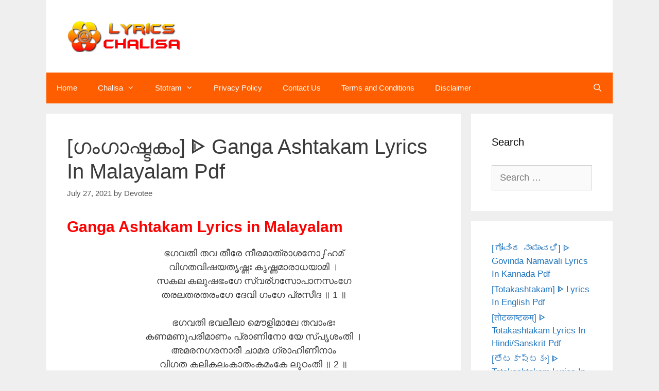

--- FILE ---
content_type: text/html; charset=UTF-8
request_url: https://lyricschalisa.com/ganga-ashtakam-lyrics-malayalam-pdf/
body_size: 25484
content:
<!DOCTYPE html><html lang="en-US" prefix="og: https://ogp.me/ns#"><head><script data-no-optimize="1">var litespeed_docref=sessionStorage.getItem("litespeed_docref");litespeed_docref&&(Object.defineProperty(document,"referrer",{get:function(){return litespeed_docref}}),sessionStorage.removeItem("litespeed_docref"));</script> <meta charset="UTF-8"><meta name="viewport" content="width=device-width, initial-scale=1"><title>[ഗംഗാഷ്ടകം] ᐈ Ganga Ashtakam Lyrics In Malayalam Pdf - Lyrics Chalisa</title><meta name="description" content="Ganga Ashtakam in Malayalam pdf with benefits and meaning. And also Ganga Ashtakam Pdf in Malayalam with free mp3 Song download."/><meta name="robots" content="index, follow, max-snippet:-1, max-video-preview:-1, max-image-preview:large"/><link rel="canonical" href="https://lyricschalisa.com/ganga-ashtakam-lyrics-malayalam-pdf/" /><meta property="og:locale" content="en_US" /><meta property="og:type" content="article" /><meta property="og:title" content="[ഗംഗാഷ്ടകം] ᐈ Ganga Ashtakam Lyrics In Malayalam Pdf - Lyrics Chalisa" /><meta property="og:description" content="Ganga Ashtakam in Malayalam pdf with benefits and meaning. And also Ganga Ashtakam Pdf in Malayalam with free mp3 Song download." /><meta property="og:url" content="https://lyricschalisa.com/ganga-ashtakam-lyrics-malayalam-pdf/" /><meta property="og:site_name" content="Lyrics Chalisa" /><meta property="article:tag" content="Ganga Ashtakam" /><meta property="article:section" content="Ganga Ashtakam" /><meta property="og:updated_time" content="2021-07-27T05:54:57+00:00" /><meta property="article:published_time" content="2021-07-27T05:54:54+00:00" /><meta property="article:modified_time" content="2021-07-27T05:54:57+00:00" /><meta name="twitter:card" content="summary_large_image" /><meta name="twitter:title" content="[ഗംഗാഷ്ടകം] ᐈ Ganga Ashtakam Lyrics In Malayalam Pdf - Lyrics Chalisa" /><meta name="twitter:description" content="Ganga Ashtakam in Malayalam pdf with benefits and meaning. And also Ganga Ashtakam Pdf in Malayalam with free mp3 Song download." /><meta name="twitter:label1" content="Written by" /><meta name="twitter:data1" content="Devotee" /><meta name="twitter:label2" content="Time to read" /><meta name="twitter:data2" content="2 minutes" /> <script type="application/ld+json" class="rank-math-schema">{"@context":"https://schema.org","@graph":[{"@type":["Person","Organization"],"@id":"https://lyricschalisa.com/#person","name":"Devotee","logo":{"@type":"ImageObject","@id":"https://lyricschalisa.com/#logo","url":"https://lyricschalisa.com/wp-content/uploads/2023/04/cropped-lyrics-Chalisa-150x93.webp","contentUrl":"https://lyricschalisa.com/wp-content/uploads/2023/04/cropped-lyrics-Chalisa-150x93.webp","caption":"Devotee","inLanguage":"en-US"},"image":{"@type":"ImageObject","@id":"https://lyricschalisa.com/#logo","url":"https://lyricschalisa.com/wp-content/uploads/2023/04/cropped-lyrics-Chalisa-150x93.webp","contentUrl":"https://lyricschalisa.com/wp-content/uploads/2023/04/cropped-lyrics-Chalisa-150x93.webp","caption":"Devotee","inLanguage":"en-US"}},{"@type":"WebSite","@id":"https://lyricschalisa.com/#website","url":"https://lyricschalisa.com","name":"Devotee","publisher":{"@id":"https://lyricschalisa.com/#person"},"inLanguage":"en-US"},{"@type":"WebPage","@id":"https://lyricschalisa.com/ganga-ashtakam-lyrics-malayalam-pdf/#webpage","url":"https://lyricschalisa.com/ganga-ashtakam-lyrics-malayalam-pdf/","name":"[\u0d17\u0d02\u0d17\u0d3e\u0d37\u0d4d\u0d1f\u0d15\u0d02] \u1408 Ganga Ashtakam Lyrics In Malayalam Pdf - Lyrics Chalisa","datePublished":"2021-07-27T05:54:54+00:00","dateModified":"2021-07-27T05:54:57+00:00","isPartOf":{"@id":"https://lyricschalisa.com/#website"},"inLanguage":"en-US"},{"@type":"Person","@id":"https://lyricschalisa.com/author/hargichalisa/","name":"Devotee","url":"https://lyricschalisa.com/author/hargichalisa/","image":{"@type":"ImageObject","@id":"https://lyricschalisa.com/wp-content/litespeed/avatar/8e2d38b5f66a075f7369efec9cd2f8c3.jpg?ver=1769105936","url":"https://lyricschalisa.com/wp-content/litespeed/avatar/8e2d38b5f66a075f7369efec9cd2f8c3.jpg?ver=1769105936","caption":"Devotee","inLanguage":"en-US"},"sameAs":["http://lyricschalisa.com"]},{"@type":"BlogPosting","headline":"[\u0d17\u0d02\u0d17\u0d3e\u0d37\u0d4d\u0d1f\u0d15\u0d02] \u1408 Ganga Ashtakam Lyrics In Malayalam Pdf - Lyrics Chalisa","datePublished":"2021-07-27T05:54:54+00:00","dateModified":"2021-07-27T05:54:57+00:00","articleSection":"Ganga Ashtakam, Ganga Ashtakam Malayalam","author":{"@id":"https://lyricschalisa.com/author/hargichalisa/","name":"Devotee"},"publisher":{"@id":"https://lyricschalisa.com/#person"},"description":"Ganga Ashtakam in Malayalam pdf with benefits and meaning. And also Ganga Ashtakam Pdf in Malayalam with free mp3 Song download.","name":"[\u0d17\u0d02\u0d17\u0d3e\u0d37\u0d4d\u0d1f\u0d15\u0d02] \u1408 Ganga Ashtakam Lyrics In Malayalam Pdf - Lyrics Chalisa","@id":"https://lyricschalisa.com/ganga-ashtakam-lyrics-malayalam-pdf/#richSnippet","isPartOf":{"@id":"https://lyricschalisa.com/ganga-ashtakam-lyrics-malayalam-pdf/#webpage"},"inLanguage":"en-US","mainEntityOfPage":{"@id":"https://lyricschalisa.com/ganga-ashtakam-lyrics-malayalam-pdf/#webpage"}}]}</script> <link rel='dns-prefetch' href='//stats.wp.com' /><link href='https://fonts.gstatic.com' crossorigin rel='preconnect' /><link href='https://fonts.googleapis.com' crossorigin rel='preconnect' /><link rel="alternate" type="application/rss+xml" title="Lyrics Chalisa &raquo; Feed" href="https://lyricschalisa.com/feed/" /><link rel="alternate" type="application/rss+xml" title="Lyrics Chalisa &raquo; Comments Feed" href="https://lyricschalisa.com/comments/feed/" /><link rel="alternate" type="application/rss+xml" title="Lyrics Chalisa &raquo; [ഗംഗാഷ്ടകം] ᐈ Ganga Ashtakam Lyrics In Malayalam Pdf Comments Feed" href="https://lyricschalisa.com/ganga-ashtakam-lyrics-malayalam-pdf/feed/" /><link rel="alternate" title="oEmbed (JSON)" type="application/json+oembed" href="https://lyricschalisa.com/wp-json/oembed/1.0/embed?url=https%3A%2F%2Flyricschalisa.com%2Fganga-ashtakam-lyrics-malayalam-pdf%2F" /><link rel="alternate" title="oEmbed (XML)" type="text/xml+oembed" href="https://lyricschalisa.com/wp-json/oembed/1.0/embed?url=https%3A%2F%2Flyricschalisa.com%2Fganga-ashtakam-lyrics-malayalam-pdf%2F&#038;format=xml" /><style id='wp-img-auto-sizes-contain-inline-css'>img:is([sizes=auto i],[sizes^="auto," i]){contain-intrinsic-size:3000px 1500px}
/*# sourceURL=wp-img-auto-sizes-contain-inline-css */</style><style id="litespeed-ccss">.wp-block-latest-posts{box-sizing:border-box}.wp-block-latest-posts.wp-block-latest-posts__list{list-style:none;padding-left:0}.wp-block-latest-posts.wp-block-latest-posts__list li{clear:both}ul{box-sizing:border-box}:root{--wp--preset--font-size--normal:16px;--wp--preset--font-size--huge:42px}.has-text-align-center{text-align:center}.screen-reader-text{clip:rect(1px,1px,1px,1px);word-wrap:normal!important;border:0;-webkit-clip-path:inset(50%);clip-path:inset(50%);height:1px;margin:-1px;overflow:hidden;padding:0;position:absolute;width:1px}body{--wp--preset--color--black:#000;--wp--preset--color--cyan-bluish-gray:#abb8c3;--wp--preset--color--white:#fff;--wp--preset--color--pale-pink:#f78da7;--wp--preset--color--vivid-red:#cf2e2e;--wp--preset--color--luminous-vivid-orange:#ff6900;--wp--preset--color--luminous-vivid-amber:#fcb900;--wp--preset--color--light-green-cyan:#7bdcb5;--wp--preset--color--vivid-green-cyan:#00d084;--wp--preset--color--pale-cyan-blue:#8ed1fc;--wp--preset--color--vivid-cyan-blue:#0693e3;--wp--preset--color--vivid-purple:#9b51e0;--wp--preset--color--contrast:var(--contrast);--wp--preset--color--contrast-2:var(--contrast-2);--wp--preset--color--contrast-3:var(--contrast-3);--wp--preset--color--base:var(--base);--wp--preset--color--base-2:var(--base-2);--wp--preset--color--base-3:var(--base-3);--wp--preset--color--accent:var(--accent);--wp--preset--gradient--vivid-cyan-blue-to-vivid-purple:linear-gradient(135deg,rgba(6,147,227,1) 0%,#9b51e0 100%);--wp--preset--gradient--light-green-cyan-to-vivid-green-cyan:linear-gradient(135deg,#7adcb4 0%,#00d082 100%);--wp--preset--gradient--luminous-vivid-amber-to-luminous-vivid-orange:linear-gradient(135deg,rgba(252,185,0,1) 0%,rgba(255,105,0,1) 100%);--wp--preset--gradient--luminous-vivid-orange-to-vivid-red:linear-gradient(135deg,rgba(255,105,0,1) 0%,#cf2e2e 100%);--wp--preset--gradient--very-light-gray-to-cyan-bluish-gray:linear-gradient(135deg,#eee 0%,#a9b8c3 100%);--wp--preset--gradient--cool-to-warm-spectrum:linear-gradient(135deg,#4aeadc 0%,#9778d1 20%,#cf2aba 40%,#ee2c82 60%,#fb6962 80%,#fef84c 100%);--wp--preset--gradient--blush-light-purple:linear-gradient(135deg,#ffceec 0%,#9896f0 100%);--wp--preset--gradient--blush-bordeaux:linear-gradient(135deg,#fecda5 0%,#fe2d2d 50%,#6b003e 100%);--wp--preset--gradient--luminous-dusk:linear-gradient(135deg,#ffcb70 0%,#c751c0 50%,#4158d0 100%);--wp--preset--gradient--pale-ocean:linear-gradient(135deg,#fff5cb 0%,#b6e3d4 50%,#33a7b5 100%);--wp--preset--gradient--electric-grass:linear-gradient(135deg,#caf880 0%,#71ce7e 100%);--wp--preset--gradient--midnight:linear-gradient(135deg,#020381 0%,#2874fc 100%);--wp--preset--duotone--dark-grayscale:url('#wp-duotone-dark-grayscale');--wp--preset--duotone--grayscale:url('#wp-duotone-grayscale');--wp--preset--duotone--purple-yellow:url('#wp-duotone-purple-yellow');--wp--preset--duotone--blue-red:url('#wp-duotone-blue-red');--wp--preset--duotone--midnight:url('#wp-duotone-midnight');--wp--preset--duotone--magenta-yellow:url('#wp-duotone-magenta-yellow');--wp--preset--duotone--purple-green:url('#wp-duotone-purple-green');--wp--preset--duotone--blue-orange:url('#wp-duotone-blue-orange');--wp--preset--font-size--small:13px;--wp--preset--font-size--medium:20px;--wp--preset--font-size--large:36px;--wp--preset--font-size--x-large:42px;--wp--preset--spacing--20:.44rem;--wp--preset--spacing--30:.67rem;--wp--preset--spacing--40:1rem;--wp--preset--spacing--50:1.5rem;--wp--preset--spacing--60:2.25rem;--wp--preset--spacing--70:3.38rem;--wp--preset--spacing--80:5.06rem;--wp--preset--shadow--natural:6px 6px 9px rgba(0,0,0,.2);--wp--preset--shadow--deep:12px 12px 50px rgba(0,0,0,.4);--wp--preset--shadow--sharp:6px 6px 0px rgba(0,0,0,.2);--wp--preset--shadow--outlined:6px 6px 0px -3px rgba(255,255,255,1),6px 6px rgba(0,0,0,1);--wp--preset--shadow--crisp:6px 6px 0px rgba(0,0,0,1)}:not(input):not(textarea),img{-webkit-touch-callout:none}.grid-25:after,.grid-25:before,.grid-75:after,.grid-75:before,.grid-container:after,.grid-container:before,[class*=mobile-grid-]:after,[class*=mobile-grid-]:before,[class*=tablet-grid-]:after,[class*=tablet-grid-]:before{content:".";display:block;overflow:hidden;visibility:hidden;font-size:0;line-height:0;width:0;height:0}.grid-25:after,.grid-75:after,.grid-container:after,[class*=mobile-grid-]:after,[class*=tablet-grid-]:after{clear:both}.grid-container{margin-left:auto;margin-right:auto;max-width:1200px;padding-left:10px;padding-right:10px}.grid-25,.grid-75,[class*=mobile-grid-],[class*=tablet-grid-]{box-sizing:border-box;padding-left:10px;padding-right:10px}.grid-parent{padding-left:0;padding-right:0}@media (max-width:767px){.mobile-grid-100{clear:both;width:100%}}@media (min-width:768px) and (max-width:1024px){.tablet-grid-25{float:left;width:25%}.tablet-grid-75{float:left;width:75%}}@media (min-width:1025px){.grid-25{float:left;width:25%}.grid-75{float:left;width:75%}}a,body,div,form,h1,h2,html,ins,label,li,p,span,strong,ul{border:0;margin:0;padding:0}html{font-family:sans-serif;-webkit-text-size-adjust:100%;-ms-text-size-adjust:100%}article,aside,header,main,nav{display:block}ul{list-style:none}a{background-color:transparent}a img{border:0}body,button,input,textarea{font-family:-apple-system,system-ui,BlinkMacSystemFont,"Segoe UI",Helvetica,Arial,sans-serif,"Apple Color Emoji","Segoe UI Emoji","Segoe UI Symbol";font-weight:400;text-transform:none;font-size:17px;line-height:1.5}p{margin-bottom:1.5em}h1,h2{font-family:inherit;font-size:100%;font-style:inherit;font-weight:inherit}h1{font-size:42px;margin-bottom:20px;line-height:1.2em;font-weight:400;text-transform:none}h2{font-size:35px;margin-bottom:20px;line-height:1.2em;font-weight:400;text-transform:none}ul{margin:0 0 1.5em 3em}ul{list-style:disc}li>ul{margin-bottom:0;margin-left:1.5em}strong{font-weight:700}ins{text-decoration:none}img{height:auto;max-width:100%}button,input,textarea{font-size:100%;margin:0;vertical-align:baseline}button,input[type=submit]{border:1px solid transparent;background:#55555e;-webkit-appearance:button;padding:10px 20px;color:#fff}input[type=search]{-webkit-appearance:textfield;box-sizing:content-box}input[type=search]::-webkit-search-decoration{-webkit-appearance:none}button::-moz-focus-inner,input::-moz-focus-inner{border:0;padding:0}input[type=search],textarea{background:#fafafa;color:#666;border:1px solid #ccc;border-radius:0;padding:10px 15px;box-sizing:border-box;max-width:100%}textarea{overflow:auto;vertical-align:top;width:100%}a{text-decoration:none}.screen-reader-text{border:0;clip:rect(1px,1px,1px,1px);-webkit-clip-path:inset(50%);clip-path:inset(50%);height:1px;margin:-1px;overflow:hidden;padding:0;position:absolute!important;width:1px;word-wrap:normal!important}.entry-content:after,.site-content:after,.site-header:after{content:"";display:table;clear:both}.main-navigation{z-index:100;padding:0;clear:both;display:block}.main-navigation a{display:block;text-decoration:none;font-weight:400;text-transform:none;font-size:15px}.main-navigation ul{list-style:none;margin:0;padding-left:0}.main-navigation .main-nav ul li a{padding-left:20px;padding-right:20px;line-height:60px}.inside-navigation{position:relative}.main-navigation li{float:left;position:relative}.main-navigation li.search-item{float:right}.main-navigation .mobile-bar-items a{padding-left:20px;padding-right:20px;line-height:60px}.main-navigation ul ul{display:block;box-shadow:1px 1px 0 rgba(0,0,0,.1);float:left;position:absolute;left:-99999px;opacity:0;z-index:99999;width:200px;text-align:left;top:auto;height:0;overflow:hidden}.main-navigation ul ul a{display:block}.main-navigation ul ul li{width:100%}.main-navigation .main-nav ul ul li a{line-height:normal;padding:10px 20px;font-size:14px}.main-navigation .main-nav ul li.menu-item-has-children>a{padding-right:0;position:relative}.menu-item-has-children .dropdown-menu-toggle{display:inline-block;height:100%;clear:both;padding-right:20px;padding-left:10px}.menu-item-has-children ul .dropdown-menu-toggle{padding-top:10px;padding-bottom:10px;margin-top:-10px}nav ul ul .menu-item-has-children .dropdown-menu-toggle{float:right}.site-header{position:relative}.inside-header{padding:20px 40px}.site-logo{display:inline-block;max-width:100%}.site-header .header-image{vertical-align:middle}.posted-on .updated{display:none}.byline,.single .byline{display:inline}.entry-content:not(:first-child){margin-top:2em}.entry-header,.site-content{word-wrap:break-word}.entry-title{margin-bottom:0}.entry-meta{font-size:85%;margin-top:.5em;line-height:1.5}.comment-form input{margin-bottom:10px}#cancel-comment-reply-link{padding-left:10px}.widget-area .widget{padding:40px}.sidebar .widget :last-child{margin-bottom:0}.widget ul{margin:0}.widget .search-field{width:100%}.widget_search .search-submit{display:none}.widget{margin:0 0 30px;box-sizing:border-box}.separate-containers .widget:last-child,.widget:last-child{margin-bottom:0}.sidebar .widget{font-size:17px}.widget ul li{list-style-type:none;position:relative;padding-bottom:5px}.post{margin:0 0 2em}.separate-containers .inside-article{padding:40px}.separate-containers .site-main>*,.separate-containers .widget{margin-bottom:20px}.separate-containers .site-main{margin:20px}.separate-containers.right-sidebar .site-main{margin-left:0}.separate-containers .inside-right-sidebar{margin-top:20px;margin-bottom:20px}.container.grid-container{width:auto}.menu-toggle,.mobile-bar-items{display:none}.menu-toggle{padding:0 20px;line-height:60px;margin:0;font-weight:400;text-transform:none;font-size:15px}button.menu-toggle{background-color:transparent;width:100%;border:0;text-align:center}.menu-toggle .mobile-menu{padding-left:3px}.nav-search-enabled .main-navigation .menu-toggle{text-align:left}.mobile-bar-items{display:none;position:absolute;right:0;top:0;z-index:21;list-style-type:none}.mobile-bar-items a{display:inline-block}@media (max-width:768px){.site-header{text-align:center}.content-area,.sidebar{float:none;width:100%;left:0;right:0}.site-main{margin-left:0!important;margin-right:0!important}body:not(.no-sidebar) .site-main{margin-bottom:0!important}.entry-meta{font-size:inherit}.entry-meta a{line-height:1.8em}}body{background-color:#efefef;color:#3a3a3a}a{color:#1e73be}.main-navigation a{text-decoration:none}body .grid-container{max-width:1100px}.site-header .header-image{width:220px}.navigation-search{position:absolute;left:-99999px;visibility:hidden;z-index:20;width:100%;top:0;opacity:0}.navigation-search input[type=search]{outline:0;border:0;vertical-align:bottom;line-height:1;opacity:.9;width:100%;z-index:20;border-radius:0;-webkit-appearance:none;height:60px}.navigation-search input::-ms-clear{display:none;width:0;height:0}.navigation-search input::-ms-reveal{display:none;width:0;height:0}.navigation-search input::-webkit-search-decoration,.navigation-search input::-webkit-search-cancel-button,.navigation-search input::-webkit-search-results-button,.navigation-search input::-webkit-search-results-decoration{display:none}.main-navigation li.search-item{z-index:21}:root{--contrast:#222;--contrast-2:#575760;--contrast-3:#b2b2be;--base:#f0f0f0;--base-2:#f7f8f9;--base-3:#fff;--accent:#1e73be}body,button,input,textarea{font-family:"Poppins",sans-serif;font-size:18px}body{line-height:1.5}.main-navigation .main-nav ul ul li a{font-size:14px}.sidebar .widget{font-size:17px}h1{font-family:"Josefin Sans",sans-serif;font-size:40px}h2{font-family:"Josefin Sans",sans-serif;font-weight:700;font-size:30px}@media (max-width:768px){h1{font-size:30px}h2{font-size:25px}}.site-header{background-color:#fff;color:#3a3a3a}.site-header a{color:#3a3a3a}.main-navigation,.main-navigation ul ul{background-color:#ff5e00}.main-navigation .main-nav ul li a,.main-navigation .menu-toggle{color:#fff}.main-navigation .mobile-bar-items a{color:#fff}.navigation-search input[type=search]{color:#f8c918;background-color:#3f3f3f}.main-navigation ul ul{background-color:#ff5e00}.main-navigation .main-nav ul ul li a{color:#fff}.separate-containers .inside-article{background-color:#fff}.entry-meta{color:#595959}.entry-meta a{color:#595959}.sidebar .widget{background-color:#fff}input[type=search],textarea{color:#666;background-color:#fafafa;border-color:#ccc}button,input[type=submit]{color:#fff;background-color:#666}:root{--gp-search-modal-bg-color:var(--base-3);--gp-search-modal-text-color:var(--contrast);--gp-search-modal-overlay-bg-color:rgba(0,0,0,.2)}.inside-header{padding:40px}@media (max-width:768px){.separate-containers .inside-article{padding:30px}}@media (max-width:768px){.main-navigation .menu-toggle,.main-navigation .mobile-bar-items{display:block}.main-navigation ul{display:none}}.dropdown-menu-toggle:before,.menu-toggle:before,.search-form .search-submit:before,.search-item a:before{-moz-osx-font-smoothing:grayscale;-webkit-font-smoothing:antialiased;font-style:normal;font-variant:normal;text-rendering:auto;line-height:1}.menu-toggle:before{content:"\f0c9";font-family:GeneratePress;width:1.28571429em;text-align:center;display:inline-block}.search-item a:before{content:"\f002";font-family:GeneratePress;width:1.28571429em;text-align:center;display:inline-block}.dropdown-menu-toggle:before{content:"\f107";font-family:GeneratePress;display:inline-block;width:.8em;text-align:left}nav:not(.toggled) ul ul .dropdown-menu-toggle:before{text-align:right}.dropdown-hover nav:not(.toggled) ul ul .dropdown-menu-toggle:before{content:"\f105"}.search-form .search-submit:before{content:"\f002";font-family:GeneratePress;width:1.28571429em;text-align:center;display:inline-block}:root{--swiper-theme-color:#007aff}:root{--swiper-navigation-size:44px}:root{--jp-carousel-primary-color:#fff;--jp-carousel-primary-subtle-color:#999;--jp-carousel-bg-color:#000;--jp-carousel-bg-faded-color:#222;--jp-carousel-border-color:#3a3a3a}:root{--jetpack--contact-form--border:1px solid #8c8f94;--jetpack--contact-form--border-color:#8c8f94;--jetpack--contact-form--border-size:1px;--jetpack--contact-form--border-style:solid;--jetpack--contact-form--border-radius:0px;--jetpack--contact-form--input-padding:16px}.screen-reader-text{clip:rect(1px,1px,1px,1px);word-wrap:normal!important;border:0;-webkit-clip-path:inset(50%);clip-path:inset(50%);height:1px;margin:-1px;overflow:hidden;padding:0;position:absolute!important;width:1px}</style><link rel="preload" data-asynced="1" data-optimized="2" as="style" onload="this.onload=null;this.rel='stylesheet'" href="https://lyricschalisa.com/wp-content/litespeed/ucss/a9068f49e7d624c8f0574b0470f84a99.css?ver=bf75f" /><script data-optimized="1" type="litespeed/javascript" data-src="https://lyricschalisa.com/wp-content/plugins/litespeed-cache/assets/js/css_async.min.js"></script> <style id='wp-block-heading-inline-css'>h1:where(.wp-block-heading).has-background,h2:where(.wp-block-heading).has-background,h3:where(.wp-block-heading).has-background,h4:where(.wp-block-heading).has-background,h5:where(.wp-block-heading).has-background,h6:where(.wp-block-heading).has-background{padding:1.25em 2.375em}h1.has-text-align-left[style*=writing-mode]:where([style*=vertical-lr]),h1.has-text-align-right[style*=writing-mode]:where([style*=vertical-rl]),h2.has-text-align-left[style*=writing-mode]:where([style*=vertical-lr]),h2.has-text-align-right[style*=writing-mode]:where([style*=vertical-rl]),h3.has-text-align-left[style*=writing-mode]:where([style*=vertical-lr]),h3.has-text-align-right[style*=writing-mode]:where([style*=vertical-rl]),h4.has-text-align-left[style*=writing-mode]:where([style*=vertical-lr]),h4.has-text-align-right[style*=writing-mode]:where([style*=vertical-rl]),h5.has-text-align-left[style*=writing-mode]:where([style*=vertical-lr]),h5.has-text-align-right[style*=writing-mode]:where([style*=vertical-rl]),h6.has-text-align-left[style*=writing-mode]:where([style*=vertical-lr]),h6.has-text-align-right[style*=writing-mode]:where([style*=vertical-rl]){rotate:180deg}
/*# sourceURL=https://lyricschalisa.com/wp-includes/blocks/heading/style.min.css */</style><style id='wp-block-latest-posts-inline-css'>.wp-block-latest-posts{box-sizing:border-box}.wp-block-latest-posts.alignleft{margin-right:2em}.wp-block-latest-posts.alignright{margin-left:2em}.wp-block-latest-posts.wp-block-latest-posts__list{list-style:none}.wp-block-latest-posts.wp-block-latest-posts__list li{clear:both;overflow-wrap:break-word}.wp-block-latest-posts.is-grid{display:flex;flex-wrap:wrap}.wp-block-latest-posts.is-grid li{margin:0 1.25em 1.25em 0;width:100%}@media (min-width:600px){.wp-block-latest-posts.columns-2 li{width:calc(50% - .625em)}.wp-block-latest-posts.columns-2 li:nth-child(2n){margin-right:0}.wp-block-latest-posts.columns-3 li{width:calc(33.33333% - .83333em)}.wp-block-latest-posts.columns-3 li:nth-child(3n){margin-right:0}.wp-block-latest-posts.columns-4 li{width:calc(25% - .9375em)}.wp-block-latest-posts.columns-4 li:nth-child(4n){margin-right:0}.wp-block-latest-posts.columns-5 li{width:calc(20% - 1em)}.wp-block-latest-posts.columns-5 li:nth-child(5n){margin-right:0}.wp-block-latest-posts.columns-6 li{width:calc(16.66667% - 1.04167em)}.wp-block-latest-posts.columns-6 li:nth-child(6n){margin-right:0}}:root :where(.wp-block-latest-posts.is-grid){padding:0}:root :where(.wp-block-latest-posts.wp-block-latest-posts__list){padding-left:0}.wp-block-latest-posts__post-author,.wp-block-latest-posts__post-date{display:block;font-size:.8125em}.wp-block-latest-posts__post-excerpt,.wp-block-latest-posts__post-full-content{margin-bottom:1em;margin-top:.5em}.wp-block-latest-posts__featured-image a{display:inline-block}.wp-block-latest-posts__featured-image img{height:auto;max-width:100%;width:auto}.wp-block-latest-posts__featured-image.alignleft{float:left;margin-right:1em}.wp-block-latest-posts__featured-image.alignright{float:right;margin-left:1em}.wp-block-latest-posts__featured-image.aligncenter{margin-bottom:1em;text-align:center}
/*# sourceURL=https://lyricschalisa.com/wp-includes/blocks/latest-posts/style.min.css */</style><style id='wp-block-paragraph-inline-css'>.is-small-text{font-size:.875em}.is-regular-text{font-size:1em}.is-large-text{font-size:2.25em}.is-larger-text{font-size:3em}.has-drop-cap:not(:focus):first-letter{float:left;font-size:8.4em;font-style:normal;font-weight:100;line-height:.68;margin:.05em .1em 0 0;text-transform:uppercase}body.rtl .has-drop-cap:not(:focus):first-letter{float:none;margin-left:.1em}p.has-drop-cap.has-background{overflow:hidden}:root :where(p.has-background){padding:1.25em 2.375em}:where(p.has-text-color:not(.has-link-color)) a{color:inherit}p.has-text-align-left[style*="writing-mode:vertical-lr"],p.has-text-align-right[style*="writing-mode:vertical-rl"]{rotate:180deg}
/*# sourceURL=https://lyricschalisa.com/wp-includes/blocks/paragraph/style.min.css */</style><style id='global-styles-inline-css'>:root{--wp--preset--aspect-ratio--square: 1;--wp--preset--aspect-ratio--4-3: 4/3;--wp--preset--aspect-ratio--3-4: 3/4;--wp--preset--aspect-ratio--3-2: 3/2;--wp--preset--aspect-ratio--2-3: 2/3;--wp--preset--aspect-ratio--16-9: 16/9;--wp--preset--aspect-ratio--9-16: 9/16;--wp--preset--color--black: #000000;--wp--preset--color--cyan-bluish-gray: #abb8c3;--wp--preset--color--white: #ffffff;--wp--preset--color--pale-pink: #f78da7;--wp--preset--color--vivid-red: #cf2e2e;--wp--preset--color--luminous-vivid-orange: #ff6900;--wp--preset--color--luminous-vivid-amber: #fcb900;--wp--preset--color--light-green-cyan: #7bdcb5;--wp--preset--color--vivid-green-cyan: #00d084;--wp--preset--color--pale-cyan-blue: #8ed1fc;--wp--preset--color--vivid-cyan-blue: #0693e3;--wp--preset--color--vivid-purple: #9b51e0;--wp--preset--color--contrast: var(--contrast);--wp--preset--color--contrast-2: var(--contrast-2);--wp--preset--color--contrast-3: var(--contrast-3);--wp--preset--color--base: var(--base);--wp--preset--color--base-2: var(--base-2);--wp--preset--color--base-3: var(--base-3);--wp--preset--color--accent: var(--accent);--wp--preset--gradient--vivid-cyan-blue-to-vivid-purple: linear-gradient(135deg,rgb(6,147,227) 0%,rgb(155,81,224) 100%);--wp--preset--gradient--light-green-cyan-to-vivid-green-cyan: linear-gradient(135deg,rgb(122,220,180) 0%,rgb(0,208,130) 100%);--wp--preset--gradient--luminous-vivid-amber-to-luminous-vivid-orange: linear-gradient(135deg,rgb(252,185,0) 0%,rgb(255,105,0) 100%);--wp--preset--gradient--luminous-vivid-orange-to-vivid-red: linear-gradient(135deg,rgb(255,105,0) 0%,rgb(207,46,46) 100%);--wp--preset--gradient--very-light-gray-to-cyan-bluish-gray: linear-gradient(135deg,rgb(238,238,238) 0%,rgb(169,184,195) 100%);--wp--preset--gradient--cool-to-warm-spectrum: linear-gradient(135deg,rgb(74,234,220) 0%,rgb(151,120,209) 20%,rgb(207,42,186) 40%,rgb(238,44,130) 60%,rgb(251,105,98) 80%,rgb(254,248,76) 100%);--wp--preset--gradient--blush-light-purple: linear-gradient(135deg,rgb(255,206,236) 0%,rgb(152,150,240) 100%);--wp--preset--gradient--blush-bordeaux: linear-gradient(135deg,rgb(254,205,165) 0%,rgb(254,45,45) 50%,rgb(107,0,62) 100%);--wp--preset--gradient--luminous-dusk: linear-gradient(135deg,rgb(255,203,112) 0%,rgb(199,81,192) 50%,rgb(65,88,208) 100%);--wp--preset--gradient--pale-ocean: linear-gradient(135deg,rgb(255,245,203) 0%,rgb(182,227,212) 50%,rgb(51,167,181) 100%);--wp--preset--gradient--electric-grass: linear-gradient(135deg,rgb(202,248,128) 0%,rgb(113,206,126) 100%);--wp--preset--gradient--midnight: linear-gradient(135deg,rgb(2,3,129) 0%,rgb(40,116,252) 100%);--wp--preset--font-size--small: 13px;--wp--preset--font-size--medium: 20px;--wp--preset--font-size--large: 36px;--wp--preset--font-size--x-large: 42px;--wp--preset--spacing--20: 0.44rem;--wp--preset--spacing--30: 0.67rem;--wp--preset--spacing--40: 1rem;--wp--preset--spacing--50: 1.5rem;--wp--preset--spacing--60: 2.25rem;--wp--preset--spacing--70: 3.38rem;--wp--preset--spacing--80: 5.06rem;--wp--preset--shadow--natural: 6px 6px 9px rgba(0, 0, 0, 0.2);--wp--preset--shadow--deep: 12px 12px 50px rgba(0, 0, 0, 0.4);--wp--preset--shadow--sharp: 6px 6px 0px rgba(0, 0, 0, 0.2);--wp--preset--shadow--outlined: 6px 6px 0px -3px rgb(255, 255, 255), 6px 6px rgb(0, 0, 0);--wp--preset--shadow--crisp: 6px 6px 0px rgb(0, 0, 0);}:where(.is-layout-flex){gap: 0.5em;}:where(.is-layout-grid){gap: 0.5em;}body .is-layout-flex{display: flex;}.is-layout-flex{flex-wrap: wrap;align-items: center;}.is-layout-flex > :is(*, div){margin: 0;}body .is-layout-grid{display: grid;}.is-layout-grid > :is(*, div){margin: 0;}:where(.wp-block-columns.is-layout-flex){gap: 2em;}:where(.wp-block-columns.is-layout-grid){gap: 2em;}:where(.wp-block-post-template.is-layout-flex){gap: 1.25em;}:where(.wp-block-post-template.is-layout-grid){gap: 1.25em;}.has-black-color{color: var(--wp--preset--color--black) !important;}.has-cyan-bluish-gray-color{color: var(--wp--preset--color--cyan-bluish-gray) !important;}.has-white-color{color: var(--wp--preset--color--white) !important;}.has-pale-pink-color{color: var(--wp--preset--color--pale-pink) !important;}.has-vivid-red-color{color: var(--wp--preset--color--vivid-red) !important;}.has-luminous-vivid-orange-color{color: var(--wp--preset--color--luminous-vivid-orange) !important;}.has-luminous-vivid-amber-color{color: var(--wp--preset--color--luminous-vivid-amber) !important;}.has-light-green-cyan-color{color: var(--wp--preset--color--light-green-cyan) !important;}.has-vivid-green-cyan-color{color: var(--wp--preset--color--vivid-green-cyan) !important;}.has-pale-cyan-blue-color{color: var(--wp--preset--color--pale-cyan-blue) !important;}.has-vivid-cyan-blue-color{color: var(--wp--preset--color--vivid-cyan-blue) !important;}.has-vivid-purple-color{color: var(--wp--preset--color--vivid-purple) !important;}.has-black-background-color{background-color: var(--wp--preset--color--black) !important;}.has-cyan-bluish-gray-background-color{background-color: var(--wp--preset--color--cyan-bluish-gray) !important;}.has-white-background-color{background-color: var(--wp--preset--color--white) !important;}.has-pale-pink-background-color{background-color: var(--wp--preset--color--pale-pink) !important;}.has-vivid-red-background-color{background-color: var(--wp--preset--color--vivid-red) !important;}.has-luminous-vivid-orange-background-color{background-color: var(--wp--preset--color--luminous-vivid-orange) !important;}.has-luminous-vivid-amber-background-color{background-color: var(--wp--preset--color--luminous-vivid-amber) !important;}.has-light-green-cyan-background-color{background-color: var(--wp--preset--color--light-green-cyan) !important;}.has-vivid-green-cyan-background-color{background-color: var(--wp--preset--color--vivid-green-cyan) !important;}.has-pale-cyan-blue-background-color{background-color: var(--wp--preset--color--pale-cyan-blue) !important;}.has-vivid-cyan-blue-background-color{background-color: var(--wp--preset--color--vivid-cyan-blue) !important;}.has-vivid-purple-background-color{background-color: var(--wp--preset--color--vivid-purple) !important;}.has-black-border-color{border-color: var(--wp--preset--color--black) !important;}.has-cyan-bluish-gray-border-color{border-color: var(--wp--preset--color--cyan-bluish-gray) !important;}.has-white-border-color{border-color: var(--wp--preset--color--white) !important;}.has-pale-pink-border-color{border-color: var(--wp--preset--color--pale-pink) !important;}.has-vivid-red-border-color{border-color: var(--wp--preset--color--vivid-red) !important;}.has-luminous-vivid-orange-border-color{border-color: var(--wp--preset--color--luminous-vivid-orange) !important;}.has-luminous-vivid-amber-border-color{border-color: var(--wp--preset--color--luminous-vivid-amber) !important;}.has-light-green-cyan-border-color{border-color: var(--wp--preset--color--light-green-cyan) !important;}.has-vivid-green-cyan-border-color{border-color: var(--wp--preset--color--vivid-green-cyan) !important;}.has-pale-cyan-blue-border-color{border-color: var(--wp--preset--color--pale-cyan-blue) !important;}.has-vivid-cyan-blue-border-color{border-color: var(--wp--preset--color--vivid-cyan-blue) !important;}.has-vivid-purple-border-color{border-color: var(--wp--preset--color--vivid-purple) !important;}.has-vivid-cyan-blue-to-vivid-purple-gradient-background{background: var(--wp--preset--gradient--vivid-cyan-blue-to-vivid-purple) !important;}.has-light-green-cyan-to-vivid-green-cyan-gradient-background{background: var(--wp--preset--gradient--light-green-cyan-to-vivid-green-cyan) !important;}.has-luminous-vivid-amber-to-luminous-vivid-orange-gradient-background{background: var(--wp--preset--gradient--luminous-vivid-amber-to-luminous-vivid-orange) !important;}.has-luminous-vivid-orange-to-vivid-red-gradient-background{background: var(--wp--preset--gradient--luminous-vivid-orange-to-vivid-red) !important;}.has-very-light-gray-to-cyan-bluish-gray-gradient-background{background: var(--wp--preset--gradient--very-light-gray-to-cyan-bluish-gray) !important;}.has-cool-to-warm-spectrum-gradient-background{background: var(--wp--preset--gradient--cool-to-warm-spectrum) !important;}.has-blush-light-purple-gradient-background{background: var(--wp--preset--gradient--blush-light-purple) !important;}.has-blush-bordeaux-gradient-background{background: var(--wp--preset--gradient--blush-bordeaux) !important;}.has-luminous-dusk-gradient-background{background: var(--wp--preset--gradient--luminous-dusk) !important;}.has-pale-ocean-gradient-background{background: var(--wp--preset--gradient--pale-ocean) !important;}.has-electric-grass-gradient-background{background: var(--wp--preset--gradient--electric-grass) !important;}.has-midnight-gradient-background{background: var(--wp--preset--gradient--midnight) !important;}.has-small-font-size{font-size: var(--wp--preset--font-size--small) !important;}.has-medium-font-size{font-size: var(--wp--preset--font-size--medium) !important;}.has-large-font-size{font-size: var(--wp--preset--font-size--large) !important;}.has-x-large-font-size{font-size: var(--wp--preset--font-size--x-large) !important;}
/*# sourceURL=global-styles-inline-css */</style><style id='classic-theme-styles-inline-css'>/*! This file is auto-generated */
.wp-block-button__link{color:#fff;background-color:#32373c;border-radius:9999px;box-shadow:none;text-decoration:none;padding:calc(.667em + 2px) calc(1.333em + 2px);font-size:1.125em}.wp-block-file__button{background:#32373c;color:#fff;text-decoration:none}
/*# sourceURL=/wp-includes/css/classic-themes.min.css */</style><style id='generate-style-inline-css'>body{background-color:#efefef;color:#3a3a3a;}a{color:#1e73be;}a:hover, a:focus{text-decoration:underline;}.entry-title a, .site-branding a, a.button, .wp-block-button__link, .main-navigation a{text-decoration:none;}a:hover, a:focus, a:active{color:#000000;}body .grid-container{max-width:1100px;}.wp-block-group__inner-container{max-width:1100px;margin-left:auto;margin-right:auto;}.site-header .header-image{width:220px;}.generate-back-to-top{font-size:20px;border-radius:3px;position:fixed;bottom:30px;right:30px;line-height:40px;width:40px;text-align:center;z-index:10;transition:opacity 300ms ease-in-out;opacity:0.1;transform:translateY(1000px);}.generate-back-to-top__show{opacity:1;transform:translateY(0);}.navigation-search{position:absolute;left:-99999px;pointer-events:none;visibility:hidden;z-index:20;width:100%;top:0;transition:opacity 100ms ease-in-out;opacity:0;}.navigation-search.nav-search-active{left:0;right:0;pointer-events:auto;visibility:visible;opacity:1;}.navigation-search input[type="search"]{outline:0;border:0;vertical-align:bottom;line-height:1;opacity:0.9;width:100%;z-index:20;border-radius:0;-webkit-appearance:none;height:60px;}.navigation-search input::-ms-clear{display:none;width:0;height:0;}.navigation-search input::-ms-reveal{display:none;width:0;height:0;}.navigation-search input::-webkit-search-decoration, .navigation-search input::-webkit-search-cancel-button, .navigation-search input::-webkit-search-results-button, .navigation-search input::-webkit-search-results-decoration{display:none;}.main-navigation li.search-item{z-index:21;}li.search-item.active{transition:opacity 100ms ease-in-out;}.nav-left-sidebar .main-navigation li.search-item.active,.nav-right-sidebar .main-navigation li.search-item.active{width:auto;display:inline-block;float:right;}.gen-sidebar-nav .navigation-search{top:auto;bottom:0;}:root{--contrast:#222222;--contrast-2:#575760;--contrast-3:#b2b2be;--base:#f0f0f0;--base-2:#f7f8f9;--base-3:#ffffff;--accent:#1e73be;}:root .has-contrast-color{color:var(--contrast);}:root .has-contrast-background-color{background-color:var(--contrast);}:root .has-contrast-2-color{color:var(--contrast-2);}:root .has-contrast-2-background-color{background-color:var(--contrast-2);}:root .has-contrast-3-color{color:var(--contrast-3);}:root .has-contrast-3-background-color{background-color:var(--contrast-3);}:root .has-base-color{color:var(--base);}:root .has-base-background-color{background-color:var(--base);}:root .has-base-2-color{color:var(--base-2);}:root .has-base-2-background-color{background-color:var(--base-2);}:root .has-base-3-color{color:var(--base-3);}:root .has-base-3-background-color{background-color:var(--base-3);}:root .has-accent-color{color:var(--accent);}:root .has-accent-background-color{background-color:var(--accent);}body, button, input, select, textarea{font-family:"Poppins", sans-serif;font-size:18px;}body{line-height:1.5;}.entry-content > [class*="wp-block-"]:not(:last-child):not(.wp-block-heading){margin-bottom:1.5em;}.main-title{font-size:45px;}.main-navigation .main-nav ul ul li a{font-size:14px;}.sidebar .widget, .footer-widgets .widget{font-size:17px;}h1{font-family:"Josefin Sans", sans-serif;font-size:40px;}h2{font-family:"Josefin Sans", sans-serif;font-weight:bold;font-size:30px;}h3{font-size:20px;}h4{font-size:inherit;}h5{font-size:inherit;}@media (max-width:768px){.main-title{font-size:30px;}h1{font-size:30px;}h2{font-size:25px;}}.top-bar{background-color:#636363;color:#ffffff;}.top-bar a{color:#ffffff;}.top-bar a:hover{color:#303030;}.site-header{background-color:#ffffff;color:#3a3a3a;}.site-header a{color:#3a3a3a;}.main-title a,.main-title a:hover{color:#222222;}.site-description{color:#757575;}.main-navigation,.main-navigation ul ul{background-color:#FF5E00;}.main-navigation .main-nav ul li a, .main-navigation .menu-toggle, .main-navigation .menu-bar-items{color:#ffffff;}.main-navigation .main-nav ul li:not([class*="current-menu-"]):hover > a, .main-navigation .main-nav ul li:not([class*="current-menu-"]):focus > a, .main-navigation .main-nav ul li.sfHover:not([class*="current-menu-"]) > a, .main-navigation .menu-bar-item:hover > a, .main-navigation .menu-bar-item.sfHover > a{color:#F8C918;background-color:#3f3f3f;}button.menu-toggle:hover,button.menu-toggle:focus,.main-navigation .mobile-bar-items a,.main-navigation .mobile-bar-items a:hover,.main-navigation .mobile-bar-items a:focus{color:#ffffff;}.main-navigation .main-nav ul li[class*="current-menu-"] > a{color:#F8C918;background-color:#3f3f3f;}.navigation-search input[type="search"],.navigation-search input[type="search"]:active, .navigation-search input[type="search"]:focus, .main-navigation .main-nav ul li.search-item.active > a, .main-navigation .menu-bar-items .search-item.active > a{color:#F8C918;background-color:#3f3f3f;}.main-navigation ul ul{background-color:#FF5E00;}.main-navigation .main-nav ul ul li a{color:#ffffff;}.main-navigation .main-nav ul ul li:not([class*="current-menu-"]):hover > a,.main-navigation .main-nav ul ul li:not([class*="current-menu-"]):focus > a, .main-navigation .main-nav ul ul li.sfHover:not([class*="current-menu-"]) > a{color:#ffffff;}.main-navigation .main-nav ul ul li[class*="current-menu-"] > a{color:#ffffff;background-color:#4f4f4f;}.separate-containers .inside-article, .separate-containers .comments-area, .separate-containers .page-header, .one-container .container, .separate-containers .paging-navigation, .inside-page-header{background-color:#ffffff;}.entry-meta{color:#595959;}.entry-meta a{color:#595959;}.entry-meta a:hover{color:#1e73be;}.sidebar .widget{background-color:#ffffff;}.sidebar .widget .widget-title{color:#000000;}.footer-widgets{background-color:#ffffff;}.footer-widgets .widget-title{color:#000000;}.site-info{color:#000000;background-color:var(--base-3);}.site-info a{color:#000000;}.site-info a:hover{color:#606060;}.footer-bar .widget_nav_menu .current-menu-item a{color:#606060;}input[type="text"],input[type="email"],input[type="url"],input[type="password"],input[type="search"],input[type="tel"],input[type="number"],textarea,select{color:#666666;background-color:#fafafa;border-color:#cccccc;}input[type="text"]:focus,input[type="email"]:focus,input[type="url"]:focus,input[type="password"]:focus,input[type="search"]:focus,input[type="tel"]:focus,input[type="number"]:focus,textarea:focus,select:focus{color:#666666;background-color:#ffffff;border-color:#bfbfbf;}button,html input[type="button"],input[type="reset"],input[type="submit"],a.button,a.wp-block-button__link:not(.has-background){color:#ffffff;background-color:#666666;}button:hover,html input[type="button"]:hover,input[type="reset"]:hover,input[type="submit"]:hover,a.button:hover,button:focus,html input[type="button"]:focus,input[type="reset"]:focus,input[type="submit"]:focus,a.button:focus,a.wp-block-button__link:not(.has-background):active,a.wp-block-button__link:not(.has-background):focus,a.wp-block-button__link:not(.has-background):hover{color:#ffffff;background-color:#3f3f3f;}a.generate-back-to-top{background-color:#FF5E00;color:#ffffff;}a.generate-back-to-top:hover,a.generate-back-to-top:focus{background-color:rgba( 0,0,0,0.6 );color:#ffffff;}:root{--gp-search-modal-bg-color:var(--base-3);--gp-search-modal-text-color:var(--contrast);--gp-search-modal-overlay-bg-color:rgba(0,0,0,0.2);}@media (max-width:768px){.main-navigation .menu-bar-item:hover > a, .main-navigation .menu-bar-item.sfHover > a{background:none;color:#ffffff;}}.inside-top-bar{padding:10px;}.inside-header{padding:40px;}.site-main .wp-block-group__inner-container{padding:40px;}.entry-content .alignwide, body:not(.no-sidebar) .entry-content .alignfull{margin-left:-40px;width:calc(100% + 80px);max-width:calc(100% + 80px);}.rtl .menu-item-has-children .dropdown-menu-toggle{padding-left:20px;}.rtl .main-navigation .main-nav ul li.menu-item-has-children > a{padding-right:20px;}.site-info{padding:20px;}@media (max-width:768px){.separate-containers .inside-article, .separate-containers .comments-area, .separate-containers .page-header, .separate-containers .paging-navigation, .one-container .site-content, .inside-page-header{padding:30px;}.site-main .wp-block-group__inner-container{padding:30px;}.site-info{padding-right:10px;padding-left:10px;}.entry-content .alignwide, body:not(.no-sidebar) .entry-content .alignfull{margin-left:-30px;width:calc(100% + 60px);max-width:calc(100% + 60px);}}.one-container .sidebar .widget{padding:0px;}/* End cached CSS */@media (max-width:768px){.main-navigation .menu-toggle,.main-navigation .mobile-bar-items,.sidebar-nav-mobile:not(#sticky-placeholder){display:block;}.main-navigation ul,.gen-sidebar-nav{display:none;}[class*="nav-float-"] .site-header .inside-header > *{float:none;clear:both;}}
/*# sourceURL=generate-style-inline-css */</style> <script type="litespeed/javascript" data-src="https://lyricschalisa.com/wp-includes/js/jquery/jquery.min.js" id="jquery-core-js"></script> <script id="sdm-scripts-js-extra" type="litespeed/javascript">var sdm_ajax_script={"ajaxurl":"https://lyricschalisa.com/wp-admin/admin-ajax.php"}</script> <link rel="https://api.w.org/" href="https://lyricschalisa.com/wp-json/" /><link rel="alternate" title="JSON" type="application/json" href="https://lyricschalisa.com/wp-json/wp/v2/posts/4859" /><link rel="EditURI" type="application/rsd+xml" title="RSD" href="https://lyricschalisa.com/xmlrpc.php?rsd" /><meta name="generator" content="WordPress 6.9" /><link rel='shortlink' href='https://lyricschalisa.com/?p=4859' /> <script src="https://cdn.onesignal.com/sdks/web/v16/OneSignalSDK.page.js" defer></script> <script type="litespeed/javascript">window.OneSignalDeferred=window.OneSignalDeferred||[];OneSignalDeferred.push(async function(OneSignal){await OneSignal.init({appId:"55ee80b6-83c0-40de-8109-8fa072f6f223",serviceWorkerOverrideForTypical:!0,path:"https://lyricschalisa.com/wp-content/plugins/onesignal-free-web-push-notifications/sdk_files/",serviceWorkerParam:{scope:"/wp-content/plugins/onesignal-free-web-push-notifications/sdk_files/push/onesignal/"},serviceWorkerPath:"OneSignalSDKWorker.js",})});if(navigator.serviceWorker){navigator.serviceWorker.getRegistrations().then((registrations)=>{registrations.forEach((registration)=>{if(registration.active&&registration.active.scriptURL.includes('OneSignalSDKWorker.js.php')){registration.unregister().then((success)=>{if(success){console.log('OneSignalSW: Successfully unregistered:',registration.active.scriptURL)}else{console.log('OneSignalSW: Failed to unregister:',registration.active.scriptURL)}})}})}).catch((error)=>{console.error('Error fetching service worker registrations:',error)})}</script> <style>img#wpstats{display:none}</style> <script type="litespeed/javascript">document.cookie='quads_browser_width='+screen.width</script><link rel="pingback" href="https://lyricschalisa.com/xmlrpc.php"><link rel="icon" href="https://lyricschalisa.com/wp-content/uploads/2020/09/lyrics-Chalisa-fav.png" sizes="32x32" /><link rel="icon" href="https://lyricschalisa.com/wp-content/uploads/2020/09/lyrics-Chalisa-fav.png" sizes="192x192" /><link rel="apple-touch-icon" href="https://lyricschalisa.com/wp-content/uploads/2020/09/lyrics-Chalisa-fav.png" /><meta name="msapplication-TileImage" content="https://lyricschalisa.com/wp-content/uploads/2020/09/lyrics-Chalisa-fav.png" /><div align="center">
<noscript><div style="position:fixed; top:0px; left:0px; z-index:3000; height:100%; width:100%; background-color:#FFFFFF">
<br/><br/><div style="font-family: Tahoma; font-size: 14px; background-color:#FFFFCC; border: 1pt solid Black; padding: 10pt;">
Sorry, you have Javascript Disabled! To see this page as it is meant to appear, please enable your Javascript!</div></div>
</noscript></div> <script type="litespeed/javascript" data-src="https://pagead2.googlesyndication.com/pagead/js/adsbygoogle.js?client=ca-pub-9115428190907894"
     crossorigin="anonymous"></script>  <script type="litespeed/javascript" data-src="https://www.googletagmanager.com/gtag/js?id=UA-102170409-7"></script> <script type="litespeed/javascript">window.dataLayer=window.dataLayer||[];function gtag(){dataLayer.push(arguments)}
gtag('js',new Date());gtag('config','UA-102170409-7')</script> <meta name="yandex-verification" content="f68bdb91fdcc1575" /></head><body class="wp-singular post-template-default single single-post postid-4859 single-format-standard wp-custom-logo wp-embed-responsive wp-theme-generatepress jps-theme-generatepress right-sidebar nav-below-header separate-containers contained-header active-footer-widgets-0 nav-search-enabled nav-aligned-left header-aligned-left dropdown-hover" itemtype="https://schema.org/Blog" itemscope>
<a class="screen-reader-text skip-link" href="#content" title="Skip to content">Skip to content</a><header class="site-header grid-container grid-parent" id="masthead" aria-label="Site"  itemtype="https://schema.org/WPHeader" itemscope><div class="inside-header grid-container grid-parent"><div class="site-logo">
<a href="https://lyricschalisa.com/" rel="home">
<img data-lazyloaded="1" src="[data-uri]" width="333" height="93" class="header-image is-logo-image" alt="Lyrics Chalisa" data-src="https://lyricschalisa.com/wp-content/uploads/2023/04/cropped-lyrics-Chalisa.webp" />
</a></div></div></header><nav class="main-navigation grid-container grid-parent sub-menu-right" id="site-navigation" aria-label="Primary"  itemtype="https://schema.org/SiteNavigationElement" itemscope><div class="inside-navigation grid-container grid-parent"><form method="get" class="search-form navigation-search" action="https://lyricschalisa.com/">
<input type="search" class="search-field" value="" name="s" title="Search" /></form><div class="mobile-bar-items">
<span class="search-item">
<a aria-label="Open Search Bar" href="#">
</a>
</span></div>
<button class="menu-toggle" aria-controls="primary-menu" aria-expanded="false">
<span class="mobile-menu">Menu</span>				</button><div id="primary-menu" class="main-nav"><ul id="menu-main-menu" class=" menu sf-menu"><li id="menu-item-8" class="menu-item menu-item-type-custom menu-item-object-custom menu-item-home menu-item-8"><a href="https://lyricschalisa.com/">Home</a></li><li id="menu-item-7022" class="menu-item menu-item-type-custom menu-item-object-custom menu-item-has-children menu-item-7022"><a href="#">Chalisa<span role="presentation" class="dropdown-menu-toggle"></span></a><ul class="sub-menu"><li id="menu-item-199" class="menu-item menu-item-type-taxonomy menu-item-object-category menu-item-has-children menu-item-199"><a href="https://lyricschalisa.com/category/hanuman-chalisa/">Hanuman Chalisa<span role="presentation" class="dropdown-menu-toggle"></span></a><ul class="sub-menu"><li id="menu-item-35" class="menu-item menu-item-type-taxonomy menu-item-object-category menu-item-35"><a href="https://lyricschalisa.com/category/hanuman-chalisa-hindi/">Hanuman Chalisa Hindi</a></li><li id="menu-item-39" class="menu-item menu-item-type-taxonomy menu-item-object-category menu-item-39"><a href="https://lyricschalisa.com/category/hanuman-chalisa-english/">Hanuman Chalisa English</a></li><li id="menu-item-43" class="menu-item menu-item-type-taxonomy menu-item-object-category menu-item-43"><a href="https://lyricschalisa.com/category/hanuman-chalisa-tamil/">Hanuman Chalisa Tamil</a></li><li id="menu-item-44" class="menu-item menu-item-type-taxonomy menu-item-object-category menu-item-44"><a href="https://lyricschalisa.com/category/hanuman-chalisa-telugu/">Hanuman Chalisa Telugu</a></li><li id="menu-item-40" class="menu-item menu-item-type-taxonomy menu-item-object-category menu-item-40"><a href="https://lyricschalisa.com/category/hanuman-chalisa-gujrati/">Hanuman Chalisa Gujarati</a></li><li id="menu-item-41" class="menu-item menu-item-type-taxonomy menu-item-object-category menu-item-41"><a href="https://lyricschalisa.com/category/hanuman-chalisa-kannada/">Hanuman Chalisa Kannada</a></li><li id="menu-item-42" class="menu-item menu-item-type-taxonomy menu-item-object-category menu-item-42"><a href="https://lyricschalisa.com/category/hanuman-chalisa-oryia/">Hanuman Chalisa Oryia</a></li><li id="menu-item-112" class="menu-item menu-item-type-taxonomy menu-item-object-category menu-item-112"><a href="https://lyricschalisa.com/category/hanuman-chalisa-bengali/">Hanuman Chalisa Bengali</a></li><li id="menu-item-113" class="menu-item menu-item-type-taxonomy menu-item-object-category menu-item-113"><a href="https://lyricschalisa.com/category/hanuman-chalisa-malayalam/">Hanuman Chalisa Malayalam</a></li></ul></li><li id="menu-item-200" class="menu-item menu-item-type-taxonomy menu-item-object-category menu-item-has-children menu-item-200"><a href="https://lyricschalisa.com/category/durga-chalisa/">Durga Chalisa<span role="presentation" class="dropdown-menu-toggle"></span></a><ul class="sub-menu"><li id="menu-item-161" class="menu-item menu-item-type-taxonomy menu-item-object-category menu-item-161"><a href="https://lyricschalisa.com/category/durga-chalisa-hindi/">Durga Chalisa Hindi</a></li><li id="menu-item-160" class="menu-item menu-item-type-taxonomy menu-item-object-category menu-item-160"><a href="https://lyricschalisa.com/category/durga-chalisa-english/">Durga Chalisa English</a></li><li id="menu-item-162" class="menu-item menu-item-type-taxonomy menu-item-object-category menu-item-162"><a href="https://lyricschalisa.com/category/durga-chalisa-kannada/">Durga Chalisa Kannada</a></li><li id="menu-item-163" class="menu-item menu-item-type-taxonomy menu-item-object-category menu-item-163"><a href="https://lyricschalisa.com/category/durga-chalisa-tamil/">Durga Chalisa Tamil</a></li><li id="menu-item-164" class="menu-item menu-item-type-taxonomy menu-item-object-category menu-item-164"><a href="https://lyricschalisa.com/category/durga-chalisa-telugu/">Durga Chalisa Telugu</a></li></ul></li><li id="menu-item-201" class="menu-item menu-item-type-taxonomy menu-item-object-category menu-item-has-children menu-item-201"><a href="https://lyricschalisa.com/category/ganesh-chalisa/">Ganesh Chalisa<span role="presentation" class="dropdown-menu-toggle"></span></a><ul class="sub-menu"><li id="menu-item-203" class="menu-item menu-item-type-taxonomy menu-item-object-category menu-item-203"><a href="https://lyricschalisa.com/category/ganesh-chalisa-hindi/">Ganesh Chalisa Hindi</a></li><li id="menu-item-202" class="menu-item menu-item-type-taxonomy menu-item-object-category menu-item-202"><a href="https://lyricschalisa.com/category/ganesh-chalisa-english/">Ganesh Chalisa English</a></li><li id="menu-item-204" class="menu-item menu-item-type-taxonomy menu-item-object-category menu-item-204"><a href="https://lyricschalisa.com/category/ganesh-chalisa-tamil/">Ganesh Chalisa Tamil</a></li><li id="menu-item-210" class="menu-item menu-item-type-taxonomy menu-item-object-category menu-item-210"><a href="https://lyricschalisa.com/category/ganesh-chalisa-kannada/">Ganesh Chalisa Kannada</a></li></ul></li><li id="menu-item-229" class="menu-item menu-item-type-taxonomy menu-item-object-category menu-item-has-children menu-item-229"><a href="https://lyricschalisa.com/category/shani-chalisa/">Shani Chalisa<span role="presentation" class="dropdown-menu-toggle"></span></a><ul class="sub-menu"><li id="menu-item-231" class="menu-item menu-item-type-taxonomy menu-item-object-category menu-item-231"><a href="https://lyricschalisa.com/category/shani-chalisa-hindi/">Shani Chalisa Hindi</a></li><li id="menu-item-230" class="menu-item menu-item-type-taxonomy menu-item-object-category menu-item-230"><a href="https://lyricschalisa.com/category/shani-chalisa-english/">Shani Chalisa English</a></li><li id="menu-item-237" class="menu-item menu-item-type-taxonomy menu-item-object-category menu-item-237"><a href="https://lyricschalisa.com/category/shani-chalisa-telugu/">Shani Chalisa Telugu</a></li></ul></li><li id="menu-item-249" class="menu-item menu-item-type-taxonomy menu-item-object-category menu-item-has-children menu-item-249"><a href="https://lyricschalisa.com/category/laxmi-chalisa/">Laxmi Chalisa<span role="presentation" class="dropdown-menu-toggle"></span></a><ul class="sub-menu"><li id="menu-item-250" class="menu-item menu-item-type-taxonomy menu-item-object-category menu-item-250"><a href="https://lyricschalisa.com/category/laxmi-chalisa-hindi/">Laxmi Chalisa Hindi</a></li><li id="menu-item-292" class="menu-item menu-item-type-taxonomy menu-item-object-category menu-item-292"><a href="https://lyricschalisa.com/category/laxmi-chalisa-english/">Laxmi Chalisa English</a></li></ul></li><li id="menu-item-300" class="menu-item menu-item-type-taxonomy menu-item-object-category menu-item-has-children menu-item-300"><a href="https://lyricschalisa.com/category/saraswati-chalisa/">Saraswati Chalisa<span role="presentation" class="dropdown-menu-toggle"></span></a><ul class="sub-menu"><li id="menu-item-301" class="menu-item menu-item-type-taxonomy menu-item-object-category menu-item-301"><a href="https://lyricschalisa.com/category/saraswati-chalisa-hindi/">Saraswati Chalisa Hindi</a></li><li id="menu-item-324" class="menu-item menu-item-type-taxonomy menu-item-object-category menu-item-324"><a href="https://lyricschalisa.com/category/saraswati-chalisa-english/">Saraswati Chalisa English</a></li></ul></li><li id="menu-item-332" class="menu-item menu-item-type-taxonomy menu-item-object-category menu-item-has-children menu-item-332"><a href="https://lyricschalisa.com/category/vishnu-chalisa/">Vishnu Chalisa<span role="presentation" class="dropdown-menu-toggle"></span></a><ul class="sub-menu"><li id="menu-item-333" class="menu-item menu-item-type-taxonomy menu-item-object-category menu-item-333"><a href="https://lyricschalisa.com/category/vishnu-chalisa-hindi/">Vishnu Chalisa Hindi</a></li><li id="menu-item-342" class="menu-item menu-item-type-taxonomy menu-item-object-category menu-item-342"><a href="https://lyricschalisa.com/category/vishnu-chalisa-english/">Vishnu Chalisa English</a></li></ul></li><li id="menu-item-352" class="menu-item menu-item-type-taxonomy menu-item-object-category menu-item-has-children menu-item-352"><a href="https://lyricschalisa.com/category/shiv-chalisa/">Shiv Chalisa<span role="presentation" class="dropdown-menu-toggle"></span></a><ul class="sub-menu"><li id="menu-item-353" class="menu-item menu-item-type-taxonomy menu-item-object-category menu-item-353"><a href="https://lyricschalisa.com/category/shiv-chalisa-hindi/">Shiv Chalisa Hindi</a></li><li id="menu-item-363" class="menu-item menu-item-type-taxonomy menu-item-object-category menu-item-363"><a href="https://lyricschalisa.com/category/shiv-chalisa-english/">Shiv Chalisa English</a></li><li id="menu-item-364" class="menu-item menu-item-type-taxonomy menu-item-object-category menu-item-364"><a href="https://lyricschalisa.com/category/shiv-chalisa-gujarati/">Shiv Chalisa Gujarati</a></li></ul></li></ul></li><li id="menu-item-389" class="menu-item menu-item-type-taxonomy menu-item-object-category menu-item-has-children menu-item-389"><a href="https://lyricschalisa.com/category/stotram/">Stotram<span role="presentation" class="dropdown-menu-toggle"></span></a><ul class="sub-menu"><li id="menu-item-390" class="menu-item menu-item-type-taxonomy menu-item-object-category menu-item-has-children menu-item-390"><a href="https://lyricschalisa.com/category/vishnu-sahasranamam/">Vishnu Sahasranamam<span role="presentation" class="dropdown-menu-toggle"></span></a><ul class="sub-menu"><li id="menu-item-391" class="menu-item menu-item-type-taxonomy menu-item-object-category menu-item-391"><a href="https://lyricschalisa.com/category/vishnu-sahasranamam-hindi/">Vishnu Sahasranamam Hindi</a></li><li id="menu-item-392" class="menu-item menu-item-type-taxonomy menu-item-object-category menu-item-392"><a href="https://lyricschalisa.com/category/vishnu-sahasranamam-tamil/">Vishnu Sahasranamam Tamil</a></li><li id="menu-item-393" class="menu-item menu-item-type-taxonomy menu-item-object-category menu-item-393"><a href="https://lyricschalisa.com/category/vishnu-sahasranamam-telugu/">Vishnu Sahasranamam Telugu</a></li><li id="menu-item-401" class="menu-item menu-item-type-taxonomy menu-item-object-category menu-item-401"><a href="https://lyricschalisa.com/category/vishnu-sahasranamam-kannada/">Vishnu Sahasranamam Kannada</a></li><li id="menu-item-402" class="menu-item menu-item-type-taxonomy menu-item-object-category menu-item-402"><a href="https://lyricschalisa.com/category/vishnu-sahasranamam-malayalam/">Vishnu Sahasranamam Malayalam</a></li><li id="menu-item-428" class="menu-item menu-item-type-taxonomy menu-item-object-category menu-item-428"><a href="https://lyricschalisa.com/category/vishnu-sahasranamam-bengali/">Vishnu Sahasranamam Bengali</a></li><li id="menu-item-429" class="menu-item menu-item-type-taxonomy menu-item-object-category menu-item-429"><a href="https://lyricschalisa.com/category/vishnu-sahasranamam-english/">Vishnu Sahasranamam English</a></li><li id="menu-item-430" class="menu-item menu-item-type-taxonomy menu-item-object-category menu-item-430"><a href="https://lyricschalisa.com/category/vishnu-sahasranamam-gujarati/">Vishnu Sahasranamam Gujarati</a></li><li id="menu-item-431" class="menu-item menu-item-type-taxonomy menu-item-object-category menu-item-431"><a href="https://lyricschalisa.com/category/vishnu-sahasranamam-odia/">Vishnu Sahasranamam Odia</a></li></ul></li><li id="menu-item-506" class="menu-item menu-item-type-taxonomy menu-item-object-category menu-item-has-children menu-item-506"><a href="https://lyricschalisa.com/category/lingashtakam/">Lingashtakam<span role="presentation" class="dropdown-menu-toggle"></span></a><ul class="sub-menu"><li id="menu-item-510" class="menu-item menu-item-type-taxonomy menu-item-object-category menu-item-510"><a href="https://lyricschalisa.com/category/lingashtakam-hindi/">Lingashtakam Hindi</a></li><li id="menu-item-508" class="menu-item menu-item-type-taxonomy menu-item-object-category menu-item-508"><a href="https://lyricschalisa.com/category/lingashtakam-english/">Lingashtakam English</a></li><li id="menu-item-507" class="menu-item menu-item-type-taxonomy menu-item-object-category menu-item-507"><a href="https://lyricschalisa.com/category/lingashtakam-bengali/">Lingashtakam Bengali</a></li><li id="menu-item-509" class="menu-item menu-item-type-taxonomy menu-item-object-category menu-item-509"><a href="https://lyricschalisa.com/category/lingashtakam-gujarati/">Lingashtakam Gujarati</a></li><li id="menu-item-511" class="menu-item menu-item-type-taxonomy menu-item-object-category menu-item-511"><a href="https://lyricschalisa.com/category/lingashtakam-kannada/">Lingashtakam Kannada</a></li><li id="menu-item-512" class="menu-item menu-item-type-taxonomy menu-item-object-category menu-item-512"><a href="https://lyricschalisa.com/category/lingashtakam-malayalam/">Lingashtakam Malayalam</a></li><li id="menu-item-513" class="menu-item menu-item-type-taxonomy menu-item-object-category menu-item-513"><a href="https://lyricschalisa.com/category/lingashtakam-odia/">Lingashtakam Odia</a></li><li id="menu-item-514" class="menu-item menu-item-type-taxonomy menu-item-object-category menu-item-514"><a href="https://lyricschalisa.com/category/lingashtakam-tamil/">lingashtakam Tamil</a></li><li id="menu-item-515" class="menu-item menu-item-type-taxonomy menu-item-object-category menu-item-515"><a href="https://lyricschalisa.com/category/lingashtakam-telugu/">Lingashtakam Telugu</a></li></ul></li><li id="menu-item-546" class="menu-item menu-item-type-taxonomy menu-item-object-category menu-item-has-children menu-item-546"><a href="https://lyricschalisa.com/category/lalita-sahasranamam/">Lalita Sahasranamam<span role="presentation" class="dropdown-menu-toggle"></span></a><ul class="sub-menu"><li id="menu-item-550" class="menu-item menu-item-type-taxonomy menu-item-object-category menu-item-550"><a href="https://lyricschalisa.com/category/lalita-sahasranamam-hindi/">Lalita Sahasranamam Hindi</a></li><li id="menu-item-548" class="menu-item menu-item-type-taxonomy menu-item-object-category menu-item-548"><a href="https://lyricschalisa.com/category/lalita-sahasranamam-english/">Lalita Sahasranamam English</a></li><li id="menu-item-547" class="menu-item menu-item-type-taxonomy menu-item-object-category menu-item-547"><a href="https://lyricschalisa.com/category/lalita-sahasranamam-bengali/">Lalita Sahasranamam Bengali</a></li><li id="menu-item-549" class="menu-item menu-item-type-taxonomy menu-item-object-category menu-item-549"><a href="https://lyricschalisa.com/category/lalita-sahasranamam-gujarati/">Lalita Sahasranamam Gujarati</a></li><li id="menu-item-551" class="menu-item menu-item-type-taxonomy menu-item-object-category menu-item-551"><a href="https://lyricschalisa.com/category/lalita-sahasranamam-kannada/">Lalita Sahasranamam Kannada</a></li><li id="menu-item-552" class="menu-item menu-item-type-taxonomy menu-item-object-category menu-item-552"><a href="https://lyricschalisa.com/category/lalita-sahasranamam-malayalam/">Lalita Sahasranamam Malayalam</a></li><li id="menu-item-553" class="menu-item menu-item-type-taxonomy menu-item-object-category menu-item-553"><a href="https://lyricschalisa.com/category/lalita-sahasranamam-oriya/">Lalita Sahasranamam Oriya</a></li><li id="menu-item-554" class="menu-item menu-item-type-taxonomy menu-item-object-category menu-item-554"><a href="https://lyricschalisa.com/category/lalita-sahasranamam-tamil/">Lalita Sahasranamam Tamil</a></li><li id="menu-item-555" class="menu-item menu-item-type-taxonomy menu-item-object-category menu-item-555"><a href="https://lyricschalisa.com/category/lalita-sahasranamam-telugu/">Lalita Sahasranamam Telugu</a></li></ul></li><li id="menu-item-678" class="menu-item menu-item-type-taxonomy menu-item-object-category menu-item-has-children menu-item-678"><a href="https://lyricschalisa.com/category/aditya-hrudayam/">Aditya Hrudayam<span role="presentation" class="dropdown-menu-toggle"></span></a><ul class="sub-menu"><li id="menu-item-682" class="menu-item menu-item-type-taxonomy menu-item-object-category menu-item-682"><a href="https://lyricschalisa.com/category/aditya-hrudayam-hindi/">Aditya Hrudayam Hindi</a></li><li id="menu-item-680" class="menu-item menu-item-type-taxonomy menu-item-object-category menu-item-680"><a href="https://lyricschalisa.com/category/aditya-hrudayam-english/">Aditya Hrudayam English</a></li><li id="menu-item-679" class="menu-item menu-item-type-taxonomy menu-item-object-category menu-item-679"><a href="https://lyricschalisa.com/category/aditya-hrudayam-bengali/">Aditya Hrudayam Bengali</a></li><li id="menu-item-681" class="menu-item menu-item-type-taxonomy menu-item-object-category menu-item-681"><a href="https://lyricschalisa.com/category/aditya-hrudayam-gujarati/">Aditya Hrudayam Gujarati</a></li><li id="menu-item-683" class="menu-item menu-item-type-taxonomy menu-item-object-category menu-item-683"><a href="https://lyricschalisa.com/category/aditya-hrudayam-kannada/">Aditya Hrudayam Kannada</a></li><li id="menu-item-684" class="menu-item menu-item-type-taxonomy menu-item-object-category menu-item-684"><a href="https://lyricschalisa.com/category/aditya-hrudayam-malayalam/">Aditya Hrudayam Malayalam</a></li><li id="menu-item-685" class="menu-item menu-item-type-taxonomy menu-item-object-category menu-item-685"><a href="https://lyricschalisa.com/category/aditya-hrudayam-oriya/">Aditya Hrudayam Oriya</a></li><li id="menu-item-687" class="menu-item menu-item-type-taxonomy menu-item-object-category menu-item-687"><a href="https://lyricschalisa.com/category/aditya-hrudayam-telugu/">Aditya Hrudayam Telugu</a></li><li id="menu-item-686" class="menu-item menu-item-type-taxonomy menu-item-object-category menu-item-686"><a href="https://lyricschalisa.com/category/aditya-hrudayam-tamil/">Aditya Hrudayam Tamil</a></li></ul></li><li id="menu-item-901" class="menu-item menu-item-type-taxonomy menu-item-object-category menu-item-has-children menu-item-901"><a href="https://lyricschalisa.com/category/navagraha-stotram/">Navagraha Stotram<span role="presentation" class="dropdown-menu-toggle"></span></a><ul class="sub-menu"><li id="menu-item-897" class="menu-item menu-item-type-taxonomy menu-item-object-category menu-item-897"><a href="https://lyricschalisa.com/category/navagraha-hindi/">Navagraha Hindi</a></li><li id="menu-item-895" class="menu-item menu-item-type-taxonomy menu-item-object-category menu-item-895"><a href="https://lyricschalisa.com/category/navagraha-english/">Navagraha English</a></li><li id="menu-item-894" class="menu-item menu-item-type-taxonomy menu-item-object-category menu-item-894"><a href="https://lyricschalisa.com/category/navagraha-bengali/">Navagraha Bengali</a></li><li id="menu-item-896" class="menu-item menu-item-type-taxonomy menu-item-object-category menu-item-896"><a href="https://lyricschalisa.com/category/navagraha-gujarati/">Navagraha Gujarati</a></li><li id="menu-item-898" class="menu-item menu-item-type-taxonomy menu-item-object-category menu-item-898"><a href="https://lyricschalisa.com/category/navagraha-kannada/">Navagraha Kannada</a></li><li id="menu-item-899" class="menu-item menu-item-type-taxonomy menu-item-object-category menu-item-899"><a href="https://lyricschalisa.com/category/navagraha-malayalam/">Navagraha Malayalam</a></li><li id="menu-item-900" class="menu-item menu-item-type-taxonomy menu-item-object-category menu-item-900"><a href="https://lyricschalisa.com/category/navagraha-oriya/">Navagraha Oriya</a></li><li id="menu-item-902" class="menu-item menu-item-type-taxonomy menu-item-object-category menu-item-902"><a href="https://lyricschalisa.com/category/navagraha-tamil/">Navagraha Tamil</a></li><li id="menu-item-903" class="menu-item menu-item-type-taxonomy menu-item-object-category menu-item-903"><a href="https://lyricschalisa.com/category/navagraha-telugu/">Navagraha Telugu</a></li></ul></li><li id="menu-item-905" class="menu-item menu-item-type-taxonomy menu-item-object-category menu-item-has-children menu-item-905"><a href="https://lyricschalisa.com/category/shiva-ashtothram/">Shiva Ashtothram<span role="presentation" class="dropdown-menu-toggle"></span></a><ul class="sub-menu"><li id="menu-item-909" class="menu-item menu-item-type-taxonomy menu-item-object-category menu-item-909"><a href="https://lyricschalisa.com/category/shiva-ashtothram-hindi/">Shiva Ashtothram Hindi</a></li><li id="menu-item-907" class="menu-item menu-item-type-taxonomy menu-item-object-category menu-item-907"><a href="https://lyricschalisa.com/category/shiva-ashtothram-english/">Shiva Ashtothram English</a></li><li id="menu-item-906" class="menu-item menu-item-type-taxonomy menu-item-object-category menu-item-906"><a href="https://lyricschalisa.com/category/shiva-ashtothram-bengali/">Shiva Ashtothram Bengali</a></li><li id="menu-item-908" class="menu-item menu-item-type-taxonomy menu-item-object-category menu-item-908"><a href="https://lyricschalisa.com/category/shiva-ashtothram-gujarati/">Shiva Ashtothram Gujarati</a></li><li id="menu-item-910" class="menu-item menu-item-type-taxonomy menu-item-object-category menu-item-910"><a href="https://lyricschalisa.com/category/shiva-ashtothram-kannada/">Shiva Ashtothram Kannada</a></li><li id="menu-item-911" class="menu-item menu-item-type-taxonomy menu-item-object-category menu-item-911"><a href="https://lyricschalisa.com/category/shiva-ashtothram-malayalam/">Shiva Ashtothram Malayalam</a></li><li id="menu-item-912" class="menu-item menu-item-type-taxonomy menu-item-object-category menu-item-912"><a href="https://lyricschalisa.com/category/shiva-ashtothram-odia/">Shiva Ashtothram Odia</a></li><li id="menu-item-913" class="menu-item menu-item-type-taxonomy menu-item-object-category menu-item-913"><a href="https://lyricschalisa.com/category/shiva-ashtothram-tamil/">Shiva Ashtothram Tamil</a></li><li id="menu-item-914" class="menu-item menu-item-type-taxonomy menu-item-object-category menu-item-914"><a href="https://lyricschalisa.com/category/shiva-ashtothram-telugu/">Shiva Ashtothram Telugu</a></li></ul></li><li id="menu-item-1145" class="menu-item menu-item-type-taxonomy menu-item-object-category menu-item-has-children menu-item-1145"><a href="https://lyricschalisa.com/category/shivashtakam/">Shivashtakam<span role="presentation" class="dropdown-menu-toggle"></span></a><ul class="sub-menu"><li id="menu-item-1149" class="menu-item menu-item-type-taxonomy menu-item-object-category menu-item-1149"><a href="https://lyricschalisa.com/category/shivashtakam-hindi/">Shivashtakam Hindi</a></li><li id="menu-item-1147" class="menu-item menu-item-type-taxonomy menu-item-object-category menu-item-1147"><a href="https://lyricschalisa.com/category/shivashtakam-english/">Shivashtakam English</a></li><li id="menu-item-1153" class="menu-item menu-item-type-taxonomy menu-item-object-category menu-item-1153"><a href="https://lyricschalisa.com/category/shivashtakam-tamil/">Shivashtakam Tamil</a></li><li id="menu-item-1148" class="menu-item menu-item-type-taxonomy menu-item-object-category menu-item-1148"><a href="https://lyricschalisa.com/category/shivashtakam-gujarati/">Shivashtakam Gujarati</a></li><li id="menu-item-1146" class="menu-item menu-item-type-taxonomy menu-item-object-category menu-item-1146"><a href="https://lyricschalisa.com/category/shivashtakam-bengali/">Shivashtakam Bengali</a></li><li id="menu-item-1150" class="menu-item menu-item-type-taxonomy menu-item-object-category menu-item-1150"><a href="https://lyricschalisa.com/category/shivashtakam-kannada/">Shivashtakam Kannada</a></li><li id="menu-item-1151" class="menu-item menu-item-type-taxonomy menu-item-object-category menu-item-1151"><a href="https://lyricschalisa.com/category/shivashtakam-malayalam/">Shivashtakam Malayalam</a></li><li id="menu-item-1152" class="menu-item menu-item-type-taxonomy menu-item-object-category menu-item-1152"><a href="https://lyricschalisa.com/category/shivashtakam-oriya/">Shivashtakam Oriya</a></li><li id="menu-item-1154" class="menu-item menu-item-type-taxonomy menu-item-object-category menu-item-1154"><a href="https://lyricschalisa.com/category/shivashtakam-telugu/">Shivashtakam Telugu</a></li></ul></li><li id="menu-item-1162" class="menu-item menu-item-type-taxonomy menu-item-object-category menu-item-has-children menu-item-1162"><a href="https://lyricschalisa.com/category/rama-raksha-stotram/">Rama Raksha Stotram<span role="presentation" class="dropdown-menu-toggle"></span></a><ul class="sub-menu"><li id="menu-item-1158" class="menu-item menu-item-type-taxonomy menu-item-object-category menu-item-1158"><a href="https://lyricschalisa.com/category/rama-raksha-hindi/">Rama Raksha Hindi</a></li><li id="menu-item-1156" class="menu-item menu-item-type-taxonomy menu-item-object-category menu-item-1156"><a href="https://lyricschalisa.com/category/rama-raksha-english/">Rama Raksha English</a></li><li id="menu-item-1155" class="menu-item menu-item-type-taxonomy menu-item-object-category menu-item-1155"><a href="https://lyricschalisa.com/category/rama-raksha-bengali/">Rama Raksha Bengali</a></li><li id="menu-item-1157" class="menu-item menu-item-type-taxonomy menu-item-object-category menu-item-1157"><a href="https://lyricschalisa.com/category/rama-raksha-gujarati/">Rama Raksha Gujarati</a></li><li id="menu-item-1159" class="menu-item menu-item-type-taxonomy menu-item-object-category menu-item-1159"><a href="https://lyricschalisa.com/category/rama-raksha-kannada/">Rama Raksha Kannada</a></li><li id="menu-item-1160" class="menu-item menu-item-type-taxonomy menu-item-object-category menu-item-1160"><a href="https://lyricschalisa.com/category/rama-raksha-malayalam/">Rama Raksha Malayalam</a></li><li id="menu-item-1161" class="menu-item menu-item-type-taxonomy menu-item-object-category menu-item-1161"><a href="https://lyricschalisa.com/category/rama-raksha-oriya/">Rama Raksha Oriya</a></li><li id="menu-item-1163" class="menu-item menu-item-type-taxonomy menu-item-object-category menu-item-1163"><a href="https://lyricschalisa.com/category/rama-raksha-tamil/">Rama Raksha Tamil</a></li><li id="menu-item-1164" class="menu-item menu-item-type-taxonomy menu-item-object-category menu-item-1164"><a href="https://lyricschalisa.com/category/rama-raksha-telugu/">Rama Raksha Telugu</a></li></ul></li><li id="menu-item-1165" class="menu-item menu-item-type-taxonomy menu-item-object-category menu-item-has-children menu-item-1165"><a href="https://lyricschalisa.com/category/lakshmi-ashtothram/">Lakshmi Ashtothram<span role="presentation" class="dropdown-menu-toggle"></span></a><ul class="sub-menu"><li id="menu-item-1169" class="menu-item menu-item-type-taxonomy menu-item-object-category menu-item-1169"><a href="https://lyricschalisa.com/category/lakshmi-ashtothram-hindi/">Lakshmi Ashtothram Hindi</a></li><li id="menu-item-1167" class="menu-item menu-item-type-taxonomy menu-item-object-category menu-item-1167"><a href="https://lyricschalisa.com/category/lakshmi-ashtothram-english/">Lakshmi Ashtothram English</a></li><li id="menu-item-1173" class="menu-item menu-item-type-taxonomy menu-item-object-category menu-item-1173"><a href="https://lyricschalisa.com/category/lakshmi-ashtothram-tamil/">Lakshmi Ashtothram Tamil</a></li><li id="menu-item-1166" class="menu-item menu-item-type-taxonomy menu-item-object-category menu-item-1166"><a href="https://lyricschalisa.com/category/lakshmi-ashtothram-bengali/">Lakshmi Ashtothram Bengali</a></li><li id="menu-item-1168" class="menu-item menu-item-type-taxonomy menu-item-object-category menu-item-1168"><a href="https://lyricschalisa.com/category/lakshmi-ashtothram-gujarati/">Lakshmi Ashtothram Gujarati</a></li><li id="menu-item-1170" class="menu-item menu-item-type-taxonomy menu-item-object-category menu-item-1170"><a href="https://lyricschalisa.com/category/lakshmi-ashtothram-kannada/">Lakshmi Ashtothram Kannada</a></li><li id="menu-item-1171" class="menu-item menu-item-type-taxonomy menu-item-object-category menu-item-1171"><a href="https://lyricschalisa.com/category/lakshmi-ashtothram-malayalam/">Lakshmi Ashtothram Malayalam</a></li><li id="menu-item-1172" class="menu-item menu-item-type-taxonomy menu-item-object-category menu-item-1172"><a href="https://lyricschalisa.com/category/lakshmi-ashtothram-oriya/">Lakshmi Ashtothram Oriya</a></li><li id="menu-item-1174" class="menu-item menu-item-type-taxonomy menu-item-object-category menu-item-1174"><a href="https://lyricschalisa.com/category/lakshmi-ashtothram-telugu/">Lakshmi Ashtothram Telugu</a></li></ul></li><li id="menu-item-1871" class="menu-item menu-item-type-taxonomy menu-item-object-category menu-item-has-children menu-item-1871"><a href="https://lyricschalisa.com/category/subrahmanya-ashtakam/">Subrahmanya Ashtakam<span role="presentation" class="dropdown-menu-toggle"></span></a><ul class="sub-menu"><li id="menu-item-1875" class="menu-item menu-item-type-taxonomy menu-item-object-category menu-item-1875"><a href="https://lyricschalisa.com/category/subrahmanya-ashtakam-hindi/">Subrahmanya Ashtakam Hindi</a></li><li id="menu-item-1873" class="menu-item menu-item-type-taxonomy menu-item-object-category menu-item-1873"><a href="https://lyricschalisa.com/category/subrahmanya-ashtakam-english/">Subrahmanya Ashtakam English</a></li><li id="menu-item-1872" class="menu-item menu-item-type-taxonomy menu-item-object-category menu-item-1872"><a href="https://lyricschalisa.com/category/subrahmanya-ashtakam-bengali/">Subrahmanya Ashtakam Bengali</a></li><li id="menu-item-1874" class="menu-item menu-item-type-taxonomy menu-item-object-category menu-item-1874"><a href="https://lyricschalisa.com/category/subrahmanya-ashtakam-gujarati/">Subrahmanya Ashtakam Gujarati</a></li><li id="menu-item-1876" class="menu-item menu-item-type-taxonomy menu-item-object-category menu-item-1876"><a href="https://lyricschalisa.com/category/subrahmanya-ashtakam-kannada/">Subrahmanya Ashtakam Kannada</a></li><li id="menu-item-1877" class="menu-item menu-item-type-taxonomy menu-item-object-category menu-item-1877"><a href="https://lyricschalisa.com/category/subrahmanya-ashtakam-malayalam/">Subrahmanya Ashtakam Malayalam</a></li><li id="menu-item-1878" class="menu-item menu-item-type-taxonomy menu-item-object-category menu-item-1878"><a href="https://lyricschalisa.com/category/subrahmanya-ashtakam-oriya/">Subrahmanya Ashtakam Oriya</a></li><li id="menu-item-1879" class="menu-item menu-item-type-taxonomy menu-item-object-category menu-item-1879"><a href="https://lyricschalisa.com/category/subrahmanya-ashtakam-tamil/">Subrahmanya Ashtakam Tamil</a></li><li id="menu-item-1880" class="menu-item menu-item-type-taxonomy menu-item-object-category menu-item-1880"><a href="https://lyricschalisa.com/category/subrahmanya-ashtakam-telugu/">Subrahmanya Ashtakam Telugu</a></li></ul></li><li id="menu-item-1881" class="menu-item menu-item-type-taxonomy menu-item-object-category menu-item-has-children menu-item-1881"><a href="https://lyricschalisa.com/category/devi-khadgamala-stotram/">Devi Khadgamala Stotram<span role="presentation" class="dropdown-menu-toggle"></span></a><ul class="sub-menu"><li id="menu-item-1885" class="menu-item menu-item-type-taxonomy menu-item-object-category menu-item-1885"><a href="https://lyricschalisa.com/category/devi-khadgamala-stotram-hindi/">Devi Khadgamala Stotram Hindi</a></li><li id="menu-item-1883" class="menu-item menu-item-type-taxonomy menu-item-object-category menu-item-1883"><a href="https://lyricschalisa.com/category/devi-khadgamala-stotram-english/">Devi Khadgamala Stotram english</a></li><li id="menu-item-1882" class="menu-item menu-item-type-taxonomy menu-item-object-category menu-item-1882"><a href="https://lyricschalisa.com/category/devi-khadgamala-stotram-bengali/">Devi Khadgamala Stotram Bengali</a></li><li id="menu-item-1884" class="menu-item menu-item-type-taxonomy menu-item-object-category menu-item-1884"><a href="https://lyricschalisa.com/category/devi-khadgamala-stotram-gujarati/">Devi Khadgamala Stotram Gujarati</a></li><li id="menu-item-1886" class="menu-item menu-item-type-taxonomy menu-item-object-category menu-item-1886"><a href="https://lyricschalisa.com/category/devi-khadgamala-stotram-kannada/">Devi Khadgamala Stotram Kannada</a></li><li id="menu-item-1887" class="menu-item menu-item-type-taxonomy menu-item-object-category menu-item-1887"><a href="https://lyricschalisa.com/category/devi-khadgamala-stotram-malayalam/">Devi Khadgamala Stotram Malayalam</a></li><li id="menu-item-1888" class="menu-item menu-item-type-taxonomy menu-item-object-category menu-item-1888"><a href="https://lyricschalisa.com/category/devi-khadgamala-stotram-oriya-odia/">Devi Khadgamala Stotram Oriya/Odia</a></li><li id="menu-item-1889" class="menu-item menu-item-type-taxonomy menu-item-object-category menu-item-1889"><a href="https://lyricschalisa.com/category/devi-khadgamala-stotram-tamil/">Devi Khadgamala Stotram Tamil</a></li><li id="menu-item-1890" class="menu-item menu-item-type-taxonomy menu-item-object-category menu-item-1890"><a href="https://lyricschalisa.com/category/devi-khadgamala-stotram-telugu/">Devi Khadgamala Stotram Telugu</a></li></ul></li><li id="menu-item-1891" class="menu-item menu-item-type-taxonomy menu-item-object-category menu-item-has-children menu-item-1891"><a href="https://lyricschalisa.com/category/ganesha-ashtottara/">Ganesha Ashtottara<span role="presentation" class="dropdown-menu-toggle"></span></a><ul class="sub-menu"><li id="menu-item-1895" class="menu-item menu-item-type-taxonomy menu-item-object-category menu-item-1895"><a href="https://lyricschalisa.com/category/ganesha-ashtottara-hindi/">Ganesha Ashtottara Hindi</a></li><li id="menu-item-1893" class="menu-item menu-item-type-taxonomy menu-item-object-category menu-item-1893"><a href="https://lyricschalisa.com/category/ganesha-ashtottara-english/">Ganesha Ashtottara English</a></li><li id="menu-item-1892" class="menu-item menu-item-type-taxonomy menu-item-object-category menu-item-1892"><a href="https://lyricschalisa.com/category/ganesha-ashtottara-bengali/">Ganesha Ashtottara Bengali</a></li><li id="menu-item-1894" class="menu-item menu-item-type-taxonomy menu-item-object-category menu-item-1894"><a href="https://lyricschalisa.com/category/ganesha-ashtottara-gujarati/">Ganesha Ashtottara Gujarati</a></li><li id="menu-item-1896" class="menu-item menu-item-type-taxonomy menu-item-object-category menu-item-1896"><a href="https://lyricschalisa.com/category/ganesha-ashtottara-kannada/">Ganesha Ashtottara Kannada</a></li><li id="menu-item-1897" class="menu-item menu-item-type-taxonomy menu-item-object-category menu-item-1897"><a href="https://lyricschalisa.com/category/ganesha-ashtottara-malayalam/">Ganesha Ashtottara Malayalam</a></li><li id="menu-item-1898" class="menu-item menu-item-type-taxonomy menu-item-object-category menu-item-1898"><a href="https://lyricschalisa.com/category/ganesha-ashtottara-oriya-odia/">Ganesha Ashtottara Oriya/Odia</a></li><li id="menu-item-1899" class="menu-item menu-item-type-taxonomy menu-item-object-category menu-item-1899"><a href="https://lyricschalisa.com/category/ganesha-ashtottara-tamil/">Ganesha Ashtottara Tamil</a></li><li id="menu-item-1900" class="menu-item menu-item-type-taxonomy menu-item-object-category menu-item-1900"><a href="https://lyricschalisa.com/category/ganesha-ashtottara-telugu/">Ganesha Ashtottara Telugu</a></li></ul></li><li id="menu-item-1901" class="menu-item menu-item-type-taxonomy menu-item-object-category menu-item-has-children menu-item-1901"><a href="https://lyricschalisa.com/category/sai-baba-ashtothram/">Sai Baba Ashtothram<span role="presentation" class="dropdown-menu-toggle"></span></a><ul class="sub-menu"><li id="menu-item-1905" class="menu-item menu-item-type-taxonomy menu-item-object-category menu-item-1905"><a href="https://lyricschalisa.com/category/sai-baba-ashtothram-hindi/">Sai Baba Ashtothram Hindi</a></li><li id="menu-item-1903" class="menu-item menu-item-type-taxonomy menu-item-object-category menu-item-1903"><a href="https://lyricschalisa.com/category/sai-baba-ashtothram-english/">Sai Baba Ashtothram English</a></li><li id="menu-item-1902" class="menu-item menu-item-type-taxonomy menu-item-object-category menu-item-1902"><a href="https://lyricschalisa.com/category/sai-baba-ashtothram-bengali/">Sai Baba Ashtothram bengali</a></li><li id="menu-item-1904" class="menu-item menu-item-type-taxonomy menu-item-object-category menu-item-1904"><a href="https://lyricschalisa.com/category/sai-baba-ashtothram-gujarati/">Sai Baba Ashtothram Gujarati</a></li><li id="menu-item-1906" class="menu-item menu-item-type-taxonomy menu-item-object-category menu-item-1906"><a href="https://lyricschalisa.com/category/sai-baba-ashtothram-kannada/">Sai Baba Ashtothram Kannada</a></li><li id="menu-item-1907" class="menu-item menu-item-type-taxonomy menu-item-object-category menu-item-1907"><a href="https://lyricschalisa.com/category/sai-baba-ashtothram-malayalam/">Sai Baba Ashtothram Malayalam</a></li><li id="menu-item-1908" class="menu-item menu-item-type-taxonomy menu-item-object-category menu-item-1908"><a href="https://lyricschalisa.com/category/sai-baba-ashtothram-oriya-odia/">Sai Baba Ashtothram Oriya/Odia</a></li><li id="menu-item-1909" class="menu-item menu-item-type-taxonomy menu-item-object-category menu-item-1909"><a href="https://lyricschalisa.com/category/sai-baba-ashtothram-tamil/">Sai Baba Ashtothram Tamil</a></li><li id="menu-item-1910" class="menu-item menu-item-type-taxonomy menu-item-object-category menu-item-1910"><a href="https://lyricschalisa.com/category/sai-baba-ashtothram-telugu/">Sai Baba Ashtothram Telugu</a></li></ul></li><li id="menu-item-1911" class="menu-item menu-item-type-taxonomy menu-item-object-category menu-item-has-children menu-item-1911"><a href="https://lyricschalisa.com/category/guru-paduka/">Guru Paduka<span role="presentation" class="dropdown-menu-toggle"></span></a><ul class="sub-menu"><li id="menu-item-1915" class="menu-item menu-item-type-taxonomy menu-item-object-category menu-item-1915"><a href="https://lyricschalisa.com/category/guru-paduka-hindi/">Guru Paduka Hindi</a></li><li id="menu-item-1913" class="menu-item menu-item-type-taxonomy menu-item-object-category menu-item-1913"><a href="https://lyricschalisa.com/category/guru-paduka-english/">Guru Paduka English</a></li><li id="menu-item-1912" class="menu-item menu-item-type-taxonomy menu-item-object-category menu-item-1912"><a href="https://lyricschalisa.com/category/guru-paduka-bengali/">Guru Paduka Bengali</a></li><li id="menu-item-1914" class="menu-item menu-item-type-taxonomy menu-item-object-category menu-item-1914"><a href="https://lyricschalisa.com/category/guru-paduka-gujarati/">Guru Paduka Gujarati</a></li><li id="menu-item-1916" class="menu-item menu-item-type-taxonomy menu-item-object-category menu-item-1916"><a href="https://lyricschalisa.com/category/guru-paduka-kannada/">Guru Paduka Kannada</a></li><li id="menu-item-1917" class="menu-item menu-item-type-taxonomy menu-item-object-category menu-item-1917"><a href="https://lyricschalisa.com/category/guru-paduka-malayalam/">Guru Paduka Malayalam</a></li><li id="menu-item-1918" class="menu-item menu-item-type-taxonomy menu-item-object-category menu-item-1918"><a href="https://lyricschalisa.com/category/guru-paduka-odia-oriya/">Guru Paduka Odia/Oriya</a></li><li id="menu-item-1919" class="menu-item menu-item-type-taxonomy menu-item-object-category menu-item-1919"><a href="https://lyricschalisa.com/category/guru-paduka-tamil/">Guru Paduka Tamil</a></li><li id="menu-item-1920" class="menu-item menu-item-type-taxonomy menu-item-object-category menu-item-1920"><a href="https://lyricschalisa.com/category/guru-paduka-telugu/">Guru Paduka Telugu</a></li></ul></li><li id="menu-item-1921" class="menu-item menu-item-type-taxonomy menu-item-object-category menu-item-has-children menu-item-1921"><a href="https://lyricschalisa.com/category/dakshinamurthy-stotram/">Dakshinamurthy Stotram<span role="presentation" class="dropdown-menu-toggle"></span></a><ul class="sub-menu"><li id="menu-item-1925" class="menu-item menu-item-type-taxonomy menu-item-object-category menu-item-1925"><a href="https://lyricschalisa.com/category/dakshinamurthy-stotram-hindi/">Dakshinamurthy Stotram Hindi</a></li><li id="menu-item-1923" class="menu-item menu-item-type-taxonomy menu-item-object-category menu-item-1923"><a href="https://lyricschalisa.com/category/dakshinamurthy-stotram-english/">Dakshinamurthy Stotram English</a></li><li id="menu-item-1922" class="menu-item menu-item-type-taxonomy menu-item-object-category menu-item-1922"><a href="https://lyricschalisa.com/category/dakshinamurthy-stotram-bengali/">Dakshinamurthy Stotram Bengali</a></li><li id="menu-item-1924" class="menu-item menu-item-type-taxonomy menu-item-object-category menu-item-1924"><a href="https://lyricschalisa.com/category/dakshinamurthy-stotram-gujarati/">Dakshinamurthy Stotram Gujarati</a></li><li id="menu-item-1926" class="menu-item menu-item-type-taxonomy menu-item-object-category menu-item-1926"><a href="https://lyricschalisa.com/category/dakshinamurthy-stotram-kannada/">Dakshinamurthy Stotram Kannada</a></li><li id="menu-item-1927" class="menu-item menu-item-type-taxonomy menu-item-object-category menu-item-1927"><a href="https://lyricschalisa.com/category/dakshinamurthy-stotram-malayalam/">Dakshinamurthy Stotram Malayalam</a></li><li id="menu-item-1928" class="menu-item menu-item-type-taxonomy menu-item-object-category menu-item-1928"><a href="https://lyricschalisa.com/category/dakshinamurthy-stotram-odia-oriya/">Dakshinamurthy Stotram Odia/Oriya</a></li><li id="menu-item-1929" class="menu-item menu-item-type-taxonomy menu-item-object-category menu-item-1929"><a href="https://lyricschalisa.com/category/dakshinamurthy-stotram-tamil/">Dakshinamurthy Stotram Tamil</a></li><li id="menu-item-1930" class="menu-item menu-item-type-taxonomy menu-item-object-category menu-item-1930"><a href="https://lyricschalisa.com/category/dakshinamurthy-stotram-telugu/">Dakshinamurthy Stotram Telugu</a></li></ul></li><li id="menu-item-1931" class="menu-item menu-item-type-taxonomy menu-item-object-category menu-item-has-children menu-item-1931"><a href="https://lyricschalisa.com/category/purusha-suktam/">Purusha Suktam<span role="presentation" class="dropdown-menu-toggle"></span></a><ul class="sub-menu"><li id="menu-item-1935" class="menu-item menu-item-type-taxonomy menu-item-object-category menu-item-1935"><a href="https://lyricschalisa.com/category/purusha-suktam-hindi/">Purusha Suktam Hindi</a></li><li id="menu-item-1933" class="menu-item menu-item-type-taxonomy menu-item-object-category menu-item-1933"><a href="https://lyricschalisa.com/category/purusha-suktam-english/">Purusha Suktam English</a></li><li id="menu-item-1932" class="menu-item menu-item-type-taxonomy menu-item-object-category menu-item-1932"><a href="https://lyricschalisa.com/category/purusha-suktam-bengali/">Purusha Suktam Bengali</a></li><li id="menu-item-1934" class="menu-item menu-item-type-taxonomy menu-item-object-category menu-item-1934"><a href="https://lyricschalisa.com/category/purusha-suktam-gujarati/">Purusha Suktam Gujarati</a></li><li id="menu-item-1936" class="menu-item menu-item-type-taxonomy menu-item-object-category menu-item-1936"><a href="https://lyricschalisa.com/category/purusha-suktam-kannada/">Purusha Suktam Kannada</a></li><li id="menu-item-1937" class="menu-item menu-item-type-taxonomy menu-item-object-category menu-item-1937"><a href="https://lyricschalisa.com/category/purusha-suktam-malayalam/">Purusha Suktam Malayalam</a></li><li id="menu-item-1938" class="menu-item menu-item-type-taxonomy menu-item-object-category menu-item-1938"><a href="https://lyricschalisa.com/category/purusha-suktam-odia-oriya/">Purusha Suktam Odia/Oriya</a></li><li id="menu-item-1939" class="menu-item menu-item-type-taxonomy menu-item-object-category menu-item-1939"><a href="https://lyricschalisa.com/category/purusha-suktam-tamil/">Purusha Suktam Tamil</a></li><li id="menu-item-1940" class="menu-item menu-item-type-taxonomy menu-item-object-category menu-item-1940"><a href="https://lyricschalisa.com/category/purusha-suktam-telugu/">Purusha Suktam Telugu</a></li></ul></li><li id="menu-item-1941" class="menu-item menu-item-type-taxonomy menu-item-object-category menu-item-has-children menu-item-1941"><a href="https://lyricschalisa.com/category/durga-suktam/">Durga Suktam<span role="presentation" class="dropdown-menu-toggle"></span></a><ul class="sub-menu"><li id="menu-item-1945" class="menu-item menu-item-type-taxonomy menu-item-object-category menu-item-1945"><a href="https://lyricschalisa.com/category/durga-suktam-hindi/">Durga Suktam Hindi</a></li><li id="menu-item-1943" class="menu-item menu-item-type-taxonomy menu-item-object-category menu-item-1943"><a href="https://lyricschalisa.com/category/durga-suktam-english/">Durga Suktam English</a></li><li id="menu-item-1942" class="menu-item menu-item-type-taxonomy menu-item-object-category menu-item-1942"><a href="https://lyricschalisa.com/category/durga-suktam-bengali/">Durga Suktam Bengali</a></li><li id="menu-item-1944" class="menu-item menu-item-type-taxonomy menu-item-object-category menu-item-1944"><a href="https://lyricschalisa.com/category/durga-suktam-gujarati/">Durga Suktam Gujarati</a></li><li id="menu-item-1946" class="menu-item menu-item-type-taxonomy menu-item-object-category menu-item-1946"><a href="https://lyricschalisa.com/category/durga-suktam-malayalam/">Durga Suktam Malayalam</a></li><li id="menu-item-1947" class="menu-item menu-item-type-taxonomy menu-item-object-category menu-item-1947"><a href="https://lyricschalisa.com/category/durga-suktam-oriya-odia/">Durga Suktam Oriya/Odia</a></li><li id="menu-item-1948" class="menu-item menu-item-type-taxonomy menu-item-object-category menu-item-1948"><a href="https://lyricschalisa.com/category/durga-suktam-tamil/">Durga Suktam Tamil</a></li><li id="menu-item-1984" class="menu-item menu-item-type-taxonomy menu-item-object-category menu-item-1984"><a href="https://lyricschalisa.com/category/durga-suktam-kannada/">Durga Suktam Kannada</a></li><li id="menu-item-1949" class="menu-item menu-item-type-taxonomy menu-item-object-category menu-item-1949"><a href="https://lyricschalisa.com/category/durga-suktam-telugu/">Durga Suktam Telugu</a></li></ul></li><li id="menu-item-1950" class="menu-item menu-item-type-taxonomy menu-item-object-category menu-item-has-children menu-item-1950"><a href="https://lyricschalisa.com/category/bajrang-baan/">Bajrang Baan<span role="presentation" class="dropdown-menu-toggle"></span></a><ul class="sub-menu"><li id="menu-item-1952" class="menu-item menu-item-type-taxonomy menu-item-object-category menu-item-1952"><a href="https://lyricschalisa.com/category/bajrang-baan-hindi-sanskrit/">Bajrang Baan Hindi/Sanskrit</a></li><li id="menu-item-1951" class="menu-item menu-item-type-taxonomy menu-item-object-category menu-item-1951"><a href="https://lyricschalisa.com/category/bajrang-baan-english/">Bajrang Baan English</a></li></ul></li><li id="menu-item-1953" class="menu-item menu-item-type-taxonomy menu-item-object-category menu-item-has-children menu-item-1953"><a href="https://lyricschalisa.com/category/venkateswara-ashtothram/">Venkateswara Ashtothram<span role="presentation" class="dropdown-menu-toggle"></span></a><ul class="sub-menu"><li id="menu-item-1957" class="menu-item menu-item-type-taxonomy menu-item-object-category menu-item-1957"><a href="https://lyricschalisa.com/category/venkateswara-ashtothram-hindi/">Venkateswara Ashtothram Hindi</a></li><li id="menu-item-1955" class="menu-item menu-item-type-taxonomy menu-item-object-category menu-item-1955"><a href="https://lyricschalisa.com/category/venkateswara-ashtothram-english/">Venkateswara Ashtothram English</a></li><li id="menu-item-1954" class="menu-item menu-item-type-taxonomy menu-item-object-category menu-item-1954"><a href="https://lyricschalisa.com/category/venkateswara-ashtothram-bengali/">Venkateswara Ashtothram Bengali</a></li><li id="menu-item-1956" class="menu-item menu-item-type-taxonomy menu-item-object-category menu-item-1956"><a href="https://lyricschalisa.com/category/venkateswara-ashtothram-gujarati/">Venkateswara Ashtothram Gujarati</a></li><li id="menu-item-1958" class="menu-item menu-item-type-taxonomy menu-item-object-category menu-item-1958"><a href="https://lyricschalisa.com/category/venkateswara-ashtothram-kannada/">Venkateswara Ashtothram Kannada</a></li><li id="menu-item-1959" class="menu-item menu-item-type-taxonomy menu-item-object-category menu-item-1959"><a href="https://lyricschalisa.com/category/venkateswara-ashtothram-malayalam/">Venkateswara Ashtothram Malayalam</a></li><li id="menu-item-1960" class="menu-item menu-item-type-taxonomy menu-item-object-category menu-item-1960"><a href="https://lyricschalisa.com/category/venkateswara-ashtothram-odia-oriya/">Venkateswara Ashtothram Odia Oriya</a></li><li id="menu-item-1961" class="menu-item menu-item-type-taxonomy menu-item-object-category menu-item-1961"><a href="https://lyricschalisa.com/category/venkateswara-ashtothram-tamil/">Venkateswara Ashtothram Tamil</a></li><li id="menu-item-1962" class="menu-item menu-item-type-taxonomy menu-item-object-category menu-item-1962"><a href="https://lyricschalisa.com/category/venkateswara-ashtothram-telugu/">Venkateswara Ashtothram Telugu</a></li></ul></li><li id="menu-item-1963" class="menu-item menu-item-type-taxonomy menu-item-object-category menu-item-has-children menu-item-1963"><a href="https://lyricschalisa.com/category/soundarya-lahari/">Soundarya Lahari<span role="presentation" class="dropdown-menu-toggle"></span></a><ul class="sub-menu"><li id="menu-item-1967" class="menu-item menu-item-type-taxonomy menu-item-object-category menu-item-1967"><a href="https://lyricschalisa.com/category/soundarya-lahari-hindi-sanskrit/">Soundarya Lahari Hindi/Sanskrit</a></li><li id="menu-item-1965" class="menu-item menu-item-type-taxonomy menu-item-object-category menu-item-1965"><a href="https://lyricschalisa.com/category/soundarya-lahari-english/">Soundarya Lahari English</a></li><li id="menu-item-1964" class="menu-item menu-item-type-taxonomy menu-item-object-category menu-item-1964"><a href="https://lyricschalisa.com/category/soundarya-lahari-bengali/">Soundarya Lahari Bengali</a></li><li id="menu-item-1966" class="menu-item menu-item-type-taxonomy menu-item-object-category menu-item-1966"><a href="https://lyricschalisa.com/category/soundarya-lahari-gujarati/">Soundarya Lahari Gujarati</a></li><li id="menu-item-1968" class="menu-item menu-item-type-taxonomy menu-item-object-category menu-item-1968"><a href="https://lyricschalisa.com/category/soundarya-lahari-kannada/">Soundarya Lahari Kannada</a></li><li id="menu-item-1969" class="menu-item menu-item-type-taxonomy menu-item-object-category menu-item-1969"><a href="https://lyricschalisa.com/category/soundarya-lahari-malayalam/">Soundarya Lahari Malayalam</a></li><li id="menu-item-1970" class="menu-item menu-item-type-taxonomy menu-item-object-category menu-item-1970"><a href="https://lyricschalisa.com/category/soundarya-lahari-oriya-odia/">Soundarya Lahari Oriya/Odia</a></li><li id="menu-item-1971" class="menu-item menu-item-type-taxonomy menu-item-object-category menu-item-1971"><a href="https://lyricschalisa.com/category/soundarya-lahari-tamil/">Soundarya Lahari Tamil</a></li><li id="menu-item-1972" class="menu-item menu-item-type-taxonomy menu-item-object-category menu-item-1972"><a href="https://lyricschalisa.com/category/soundarya-lahari-telugu/">Soundarya Lahari Telugu</a></li></ul></li><li id="menu-item-1973" class="menu-item menu-item-type-taxonomy menu-item-object-category menu-item-has-children menu-item-1973"><a href="https://lyricschalisa.com/category/argala-stotram/">Argala Stotram<span role="presentation" class="dropdown-menu-toggle"></span></a><ul class="sub-menu"><li id="menu-item-1977" class="menu-item menu-item-type-taxonomy menu-item-object-category menu-item-1977"><a href="https://lyricschalisa.com/category/argala-stotram-hindi-sanskrit/">Argala Stotram Hindi/Sanskrit</a></li><li id="menu-item-1975" class="menu-item menu-item-type-taxonomy menu-item-object-category menu-item-1975"><a href="https://lyricschalisa.com/category/argala-stotram-english/">Argala Stotram English</a></li><li id="menu-item-1974" class="menu-item menu-item-type-taxonomy menu-item-object-category menu-item-1974"><a href="https://lyricschalisa.com/category/argala-stotram-bengali/">Argala Stotram Bengali</a></li><li id="menu-item-1976" class="menu-item menu-item-type-taxonomy menu-item-object-category menu-item-1976"><a href="https://lyricschalisa.com/category/argala-stotram-gujarati/">Argala Stotram Gujarati</a></li><li id="menu-item-1978" class="menu-item menu-item-type-taxonomy menu-item-object-category menu-item-1978"><a href="https://lyricschalisa.com/category/argala-stotram-kannada/">Argala Stotram Kannada</a></li><li id="menu-item-1979" class="menu-item menu-item-type-taxonomy menu-item-object-category menu-item-1979"><a href="https://lyricschalisa.com/category/argala-stotram-malayalam/">Argala Stotram Malayalam</a></li><li id="menu-item-1980" class="menu-item menu-item-type-taxonomy menu-item-object-category menu-item-1980"><a href="https://lyricschalisa.com/category/argala-stotram-odia-oriya/">Argala Stotram Odia/Oriya</a></li><li id="menu-item-1981" class="menu-item menu-item-type-taxonomy menu-item-object-category menu-item-1981"><a href="https://lyricschalisa.com/category/argala-stotram-tamil/">Argala Stotram Tamil</a></li><li id="menu-item-1982" class="menu-item menu-item-type-taxonomy menu-item-object-category menu-item-1982"><a href="https://lyricschalisa.com/category/argala-stotram-telugu/">Argala Stotram Telugu</a></li><li id="menu-item-12542" class="menu-item menu-item-type-custom menu-item-object-custom menu-item-12542"><a href="https://gachaverse.club/">Gacha Verse</a></li></ul></li></ul></li><li id="menu-item-1221" class="menu-item menu-item-type-post_type menu-item-object-page menu-item-privacy-policy menu-item-1221"><a rel="privacy-policy" href="https://lyricschalisa.com/privacy-policy/">Privacy Policy</a></li><li id="menu-item-9" class="menu-item menu-item-type-post_type menu-item-object-page menu-item-9"><a href="https://lyricschalisa.com/contact/">Contact Us</a></li><li id="menu-item-1222" class="menu-item menu-item-type-post_type menu-item-object-page menu-item-1222"><a href="https://lyricschalisa.com/terms-and-conditions/">Terms and Conditions</a></li><li id="menu-item-1220" class="menu-item menu-item-type-post_type menu-item-object-page menu-item-1220"><a href="https://lyricschalisa.com/disclaimer/">Disclaimer</a></li><li class="search-item menu-item-align-right"><a aria-label="Open Search Bar" href="#"></a></li></ul></div></div></nav><div class="site grid-container container hfeed grid-parent" id="page"><div class="site-content" id="content"><div class="content-area grid-parent mobile-grid-100 grid-75 tablet-grid-75" id="primary"><main class="site-main" id="main"><article id="post-4859" class="post-4859 post type-post status-publish format-standard hentry category-ganga-ashtakam category-ganga-ashtakam-malayalam tag-ganga-ashtakam" itemtype="https://schema.org/CreativeWork" itemscope><div class="inside-article"><header class="entry-header"><h1 class="entry-title" itemprop="headline">[ഗംഗാഷ്ടകം] ᐈ Ganga Ashtakam Lyrics In Malayalam Pdf</h1><div class="entry-meta">
<span class="posted-on"><time class="entry-date published" datetime="2021-07-27T05:54:54+00:00" itemprop="datePublished">July 27, 2021</time></span> <span class="byline">by <span class="author vcard" itemprop="author" itemtype="https://schema.org/Person" itemscope><a class="url fn n" href="https://lyricschalisa.com/author/hargichalisa/" title="View all posts by Devotee" rel="author" itemprop="url"><span class="author-name" itemprop="name">Devotee</span></a></span></span></div></header><div class="entry-content" itemprop="text"><div class="quads-location quads-ad1" id="quads-ad1" style="float:none;margin:0px;"> <script type="litespeed/javascript" data-src="https://pagead2.googlesyndication.com/pagead/js/adsbygoogle.js"></script> 
<ins class="adsbygoogle"
style="display:block"
data-ad-client="ca-pub-9115428190907894"
data-ad-slot="2480155424"
data-ad-format="auto"
data-full-width-responsive="true"></ins> <script type="litespeed/javascript">(adsbygoogle=window.adsbygoogle||[]).push({})</script> </div><h2 class="has-text-color wp-block-heading" style="color:#ff0000">Ganga Ashtakam Lyrics in Malayalam</h2><p class="has-text-align-center">ഭഗവതി തവ തീരേ നീരമാത്രാശനോഽഹമ്<br>വിഗതവിഷയതൃഷ്ണഃ കൃഷ്ണമാരാധയാമി ।<br>സകല കലുഷഭംഗേ സ്വര്ഗസോപാനസംഗേ<br>തരലതരതരംഗേ ദേവി ഗംഗേ പ്രസീദ ॥ 1 ॥</p><p class="has-text-align-center">ഭഗവതി ഭവലീലാ മൌളിമാലേ തവാംഭഃ<br>കണമണുപരിമാണം പ്രാണിനോ യേ സ്പൃശംതി ।<br>അമരനഗരനാരീ ചാമര ഗ്രാഹിണീനാം<br>വിഗത കലികലംകാതംകമംകേ ലുഠംതി ॥ 2 ॥</p><p class="has-text-align-center">ബ്രഹ്മാംഡം ഖംഡയംതീ ഹരശിരസി ജടാവല്ലിമുല്ലാസയംതീ<br>സ്വര്ലോകാദാപതംതീ കനകഗിരിഗുഹാഗംഡശൈലാത് സ്ഖലംതീ ।<br>ക്ഷോണീപൃഷ്ഠേ ലുഠംതീ ദുരിതചയചമൂര്നിര്ഭരം ഭര്ത്സയംതീ<br>പാഥോധിം പൂരയംതീ സുരനഗരസരിത്പാവനീ നഃ പുനാതു ॥ 3 ॥</p><p class="has-text-align-center">മജ്ജന്മാതംഗ കുംഭച്യുത മദമദിരാമോദമത്താലിജാലം<br>സ്നാനൈഃ സിദ്ധാംഗനാനാം കുചയുഗ വിലസത്കുംകുമാസംഗപിംഗമ് ।<br>സായം പ്രാതര്മുനീനാം കുശകുസുമചയൈശ്ഛിന്നതീരസ്ഥനീരം<br>പായാന്നോ ഗാംഗമംഭഃ കരികലഭ കരാക്രാംത രംഗസ്തരംഗമ് ॥ 4 ॥</p><p class="has-text-align-center">ആദാവാദി പിതാമഹസ്യ നിയമ വ്യാപാര പാത്രേ ജലം<br>പശ്ചാത്പന്നഗശായിനോ ഭഗവതഃ പാദോദകം പാവനമ് ।<br>ഭൂയഃ ശംഭുജടാവിഭൂഷണ മണിര്ജഹ്നോര്മഹര്ഷേരിയം<br>കന്യാ കല്മഷനാശിനീ ഭഗവതീ ഭാഗീരഥീ ദൃശ്യതേ ॥ 5 ॥</p><p class="has-text-align-center">ശൈലേംദ്രാദവതാരിണീ നിജജലേ മജ്ജജ്ജനോത്താരിണീ<br>പാരാവാരവിഹാരിണീ ഭവഭയശ്രേണീ സമുത്സാരിണീ ।<br>ശേഷാംഗൈരനുകാരിണീ ഹരശിരോവല്ലീദളാകാരിണീ<br>കാശീപ്രാംതവിഹാരിണീ വിജയതേ ഗംഗാ മനോഹാരിണീ ॥ 6 ॥</p><p class="has-text-align-center">കുതോ വീചിര്വീചിസ്തവ യദി ഗതാ ലോചനപഥം<br>ത്വമാപീതാ പീതാംബരപുരവാസം വിതരസി ।<br>ത്വദുത്സംഗേ ഗംഗേ പതതി യദി കായസ്തനുഭൃതാം<br>തദാ മാതഃ ശാംതക്രതവപദലാഭോഽപ്യതിലഘുഃ ॥ 7 ॥</p><p class="has-text-align-center">ഗംഗേ ത്രൈലോക്യസാരേ സകലസുരവധൂധൌതവിസ്തീര്ണതോയേ<br>പൂര്ണബ്രഹ്മസ്വരൂപേ ഹരിചരണരജോഹാരിണി സ്വര്ഗമാര്ഗേ ।<br>പ്രായശ്ചിതം യദി സ്യാത്തവ ജലകണികാ ബ്രഹ്മഹത്യാദി പാപേ<br>കസ്ത്വാം സ്തോതും സമര്ഥഃ ത്രിജഗദഘഹരേ ദേവി ഗംഗേ പ്രസീദ ॥ 8 ॥</p><p class="has-text-align-center">മാതര്ജാഹ്നവീ ശംഭുസംഗമിലിതേ മൌളൌ നിധായാംജലിം<br>ത്വത്തീരേ വപുഷോഽവസാനസമയേ നാരായണാംഘ്രിദ്വയമ് ।<br>സാനംദം സ്മരതോ ഭവിഷ്യതി മമ പ്രാണപ്രയാണോത്സവേ<br>ഭൂയാദ്ഭക്തിരവിച്യുതാ ഹരിഹരാദ്വൈതാത്മികാ ശാശ്വതീ ॥ 9 ॥</p><p class="has-text-align-center">ഗംഗാഷ്ടകമിദം പുണ്യം യഃ പഠേത്പ്രയതോ നരഃ ।<br>സര്വപാപവിനിര്മുക്തോ വിഷ്ണുലോകം സ ഗച്ഛതി ॥ 10 ॥</p><p class="has-text-align-center has-text-color" style="color:#ff0000"><strong>********</strong></p><div class="quads-location quads-ad1" id="quads-ad1" style="float:none;margin:0px;"> <script type="litespeed/javascript" data-src="https://pagead2.googlesyndication.com/pagead/js/adsbygoogle.js"></script> 
<ins class="adsbygoogle"
style="display:block"
data-ad-client="ca-pub-9115428190907894"
data-ad-slot="2480155424"
data-ad-format="auto"
data-full-width-responsive="true"></ins> <script type="litespeed/javascript">(adsbygoogle=window.adsbygoogle||[]).push({})</script> </div></div><footer class="entry-meta" aria-label="Entry meta">
<span class="cat-links"><span class="screen-reader-text">Categories </span><a href="https://lyricschalisa.com/category/ganga-ashtakam/" rel="category tag">Ganga Ashtakam</a>, <a href="https://lyricschalisa.com/category/ganga-ashtakam-malayalam/" rel="category tag">Ganga Ashtakam Malayalam</a></span> <span class="tags-links"><span class="screen-reader-text">Tags </span><a href="https://lyricschalisa.com/tag/ganga-ashtakam/" rel="tag">Ganga Ashtakam</a></span><nav id="nav-below" class="post-navigation" aria-label="Posts"><div class="nav-previous"><span class="prev"><a href="https://lyricschalisa.com/ganga-ashtakam-lyrics-kannada-pdf/" rel="prev">[ಗಂಗಾಷ್ಟಕಂ] ᐈ Ganga Ashtakam Lyrics In Kannada Pdf</a></span></div><div class="nav-next"><span class="next"><a href="https://lyricschalisa.com/ganga-ashtakam-lyrics-gujarati-pdf/" rel="next">[ગંગાષ્ટકં] ᐈ Ganga Ashtakam Lyrics In Gujarati Pdf</a></span></div></nav></footer></div></article><div class="comments-area"><div id="comments"><div id="respond" class="comment-respond"><h3 id="reply-title" class="comment-reply-title">Leave a Comment <small><a rel="nofollow" id="cancel-comment-reply-link" href="/ganga-ashtakam-lyrics-malayalam-pdf/#respond" style="display:none;">Cancel reply</a></small></h3><form action="https://lyricschalisa.com/wp-comments-post.php" method="post" id="commentform" class="comment-form"><p class="comment-form-comment"><label for="comment" class="screen-reader-text">Comment</label><textarea id="comment" name="comment" cols="45" rows="8" required></textarea></p><label for="author" class="screen-reader-text">Name</label><input placeholder="Name *" id="author" name="author" type="text" value="" size="30" required />
<label for="email" class="screen-reader-text">Email</label><input placeholder="Email *" id="email" name="email" type="email" value="" size="30" required />
<label for="url" class="screen-reader-text">Website</label><input placeholder="Website" id="url" name="url" type="url" value="" size="30" /><p class="comment-form-cookies-consent"><input id="wp-comment-cookies-consent" name="wp-comment-cookies-consent" type="checkbox" value="yes" /> <label for="wp-comment-cookies-consent">Save my name, email, and website in this browser for the next time I comment.</label></p><p class="form-submit"><input name="submit" type="submit" id="submit" class="submit" value="Post Comment" /> <input type='hidden' name='comment_post_ID' value='4859' id='comment_post_ID' />
<input type='hidden' name='comment_parent' id='comment_parent' value='0' /></p></form></div></div></div></main></div><div class="widget-area sidebar is-right-sidebar grid-25 tablet-grid-25 grid-parent" id="right-sidebar"><div class="inside-right-sidebar"><aside id="jetpack-search-filters-2" class="widget inner-padding jetpack-filters widget_search"><div id="jetpack-search-filters-2-wrapper" class="jetpack-instant-search-wrapper"><h2 class="widget-title">Search</h2><div class="jetpack-search-form"><form method="get" class="search-form" action="https://lyricschalisa.com/">
<label>
<span class="screen-reader-text">Search for:</span>
<input type="search" class="search-field" placeholder="Search &hellip;" value="" name="s" title="Search for:">
</label>
<input type="submit" class="search-submit" value="Search"><input type="hidden" name="orderby" value="" /><input type="hidden" name="order" value="" /></form></div></div></aside><aside id="block-3" class="widget inner-padding widget_block widget_recent_entries"><ul class="wp-block-latest-posts__list wp-block-latest-posts"><li><a class="wp-block-latest-posts__post-title" href="https://lyricschalisa.com/govinda-namavali-lyrics-kannada-pdf/">[ಗೋವಿಂದ ನಾಮಾವಳಿ] ᐈ Govinda Namavali Lyrics In Kannada Pdf</a></li><li><a class="wp-block-latest-posts__post-title" href="https://lyricschalisa.com/totakashtakam-lyrics-in-english-pdf/">[Totakashtakam] ᐈ Lyrics In English Pdf</a></li><li><a class="wp-block-latest-posts__post-title" href="https://lyricschalisa.com/totakashtakam-lyrics-in-hindi-sanskrit-pdf/">[तोटकाष्टकम्] ᐈ Totakashtakam Lyrics In Hindi/Sanskrit Pdf</a></li><li><a class="wp-block-latest-posts__post-title" href="https://lyricschalisa.com/totakashtakam-lyrics-in-telugu-pdf/">[తోటకాష్టకం] ᐈ Totakashtakam Lyrics In Telugu Pdf</a></li><li><a class="wp-block-latest-posts__post-title" href="https://lyricschalisa.com/totakashtakam-lyrics-in-kannada-pdf/">[ತೋಟಕಾಷ್ಟಕಂ] ᐈ Totakashtakam Lyrics In Kannada Pdf</a></li></ul></aside></div></div></div></div><div class="site-footer grid-container grid-parent"><footer class="site-info" aria-label="Site"  itemtype="https://schema.org/WPFooter" itemscope><div class="inside-site-info grid-container grid-parent"><div class="copyright-bar">
<span class="copyright">&copy; 2026 Lyrics Chalisa</span> &bull; Built with <a href="https://generatepress.com" itemprop="url">GeneratePress</a></div></div></footer></div><a title="Scroll back to top" aria-label="Scroll back to top" rel="nofollow" href="#" class="generate-back-to-top" data-scroll-speed="400" data-start-scroll="300" role="button">
</a><script type="speculationrules">{"prefetch":[{"source":"document","where":{"and":[{"href_matches":"/*"},{"not":{"href_matches":["/wp-*.php","/wp-admin/*","/wp-content/uploads/*","/wp-content/*","/wp-content/plugins/*","/wp-content/themes/generatepress/*","/*\\?(.+)"]}},{"not":{"selector_matches":"a[rel~=\"nofollow\"]"}},{"not":{"selector_matches":".no-prefetch, .no-prefetch a"}}]},"eagerness":"conservative"}]}</script> <div class="jetpack-instant-search__widget-area" style="display: none"><div id="jetpack-search-filters-1" class="widget jetpack-filters widget_search"><div id="jetpack-search-filters-1-wrapper" class="jetpack-instant-search-wrapper"></div></div></div> <script id="generate-a11y" type="litespeed/javascript">!function(){"use strict";if("querySelector"in document&&"addEventListener"in window){var e=document.body;e.addEventListener("pointerdown",(function(){e.classList.add("using-mouse")}),{passive:!0}),e.addEventListener("keydown",(function(){e.classList.remove("using-mouse")}),{passive:!0})}}()</script> <script id="wpascript-js-after" type="litespeed/javascript">wpa_field_info={"wpa_field_name":"khoqti7136","wpa_field_value":558803,"wpa_add_test":"no"}</script> <script id="wpccp-js-before" type="litespeed/javascript">const wpccpMessage='',wpccpPaste='',wpccpUrl='https://lyricschalisa.com/wp-content/plugins/wp-content-copy-protection/'</script> <script id="wp-i18n-js-after" type="litespeed/javascript">wp.i18n.setLocaleData({'text direction\u0004ltr':['ltr']})</script> <script id="wp-jp-i18n-loader-js-after" type="litespeed/javascript">wp.jpI18nLoader.state={"baseUrl":"https://lyricschalisa.com/wp-content/languages/","locale":"en_US","domainMap":{"jetpack-account-protection":"plugins/jetpack","jetpack-admin-ui":"plugins/jetpack","jetpack-assets":"plugins/jetpack","jetpack-backup-pkg":"plugins/jetpack","jetpack-blaze":"plugins/jetpack","jetpack-block-delimiter":"plugins/jetpack","jetpack-boost-core":"plugins/jetpack","jetpack-boost-speed-score":"plugins/jetpack","jetpack-classic-theme-helper":"plugins/jetpack","jetpack-compat":"plugins/jetpack","jetpack-config":"plugins/jetpack","jetpack-connection":"plugins/jetpack","jetpack-explat":"plugins/jetpack","jetpack-external-connections":"plugins/jetpack","jetpack-external-media":"plugins/jetpack","jetpack-forms":"plugins/jetpack","jetpack-image-cdn":"plugins/jetpack","jetpack-import":"plugins/jetpack","jetpack-ip":"plugins/jetpack","jetpack-jitm":"plugins/jetpack","jetpack-jwt":"plugins/jetpack","jetpack-licensing":"plugins/jetpack","jetpack-masterbar":"plugins/jetpack","jetpack-my-jetpack":"plugins/jetpack","jetpack-newsletter":"plugins/jetpack","jetpack-password-checker":"plugins/jetpack","jetpack-paypal-payments":"plugins/jetpack","jetpack-plugins-installer":"plugins/jetpack","jetpack-post-list":"plugins/jetpack","jetpack-protect-models":"plugins/jetpack","jetpack-protect-status":"plugins/jetpack","jetpack-publicize-pkg":"plugins/jetpack","jetpack-search-pkg":"plugins/jetpack","jetpack-stats":"plugins/jetpack","jetpack-stats-admin":"plugins/jetpack","jetpack-subscribers-dashboard":"plugins/jetpack","jetpack-sync":"plugins/jetpack","jetpack-videopress-pkg":"plugins/jetpack","jetpack-waf":"plugins/jetpack","woocommerce-analytics":"plugins/jetpack"},"domainPaths":{"jetpack-account-protection":"jetpack_vendor/automattic/jetpack-account-protection/","jetpack-admin-ui":"jetpack_vendor/automattic/jetpack-admin-ui/","jetpack-assets":"jetpack_vendor/automattic/jetpack-assets/","jetpack-backup-pkg":"jetpack_vendor/automattic/jetpack-backup/","jetpack-blaze":"jetpack_vendor/automattic/jetpack-blaze/","jetpack-block-delimiter":"jetpack_vendor/automattic/block-delimiter/","jetpack-boost-core":"jetpack_vendor/automattic/jetpack-boost-core/","jetpack-boost-speed-score":"jetpack_vendor/automattic/jetpack-boost-speed-score/","jetpack-classic-theme-helper":"jetpack_vendor/automattic/jetpack-classic-theme-helper/","jetpack-compat":"jetpack_vendor/automattic/jetpack-compat/","jetpack-config":"jetpack_vendor/automattic/jetpack-config/","jetpack-connection":"jetpack_vendor/automattic/jetpack-connection/","jetpack-explat":"jetpack_vendor/automattic/jetpack-explat/","jetpack-external-connections":"jetpack_vendor/automattic/jetpack-external-connections/","jetpack-external-media":"jetpack_vendor/automattic/jetpack-external-media/","jetpack-forms":"jetpack_vendor/automattic/jetpack-forms/","jetpack-image-cdn":"jetpack_vendor/automattic/jetpack-image-cdn/","jetpack-import":"jetpack_vendor/automattic/jetpack-import/","jetpack-ip":"jetpack_vendor/automattic/jetpack-ip/","jetpack-jitm":"jetpack_vendor/automattic/jetpack-jitm/","jetpack-jwt":"jetpack_vendor/automattic/jetpack-jwt/","jetpack-licensing":"jetpack_vendor/automattic/jetpack-licensing/","jetpack-masterbar":"jetpack_vendor/automattic/jetpack-masterbar/","jetpack-my-jetpack":"jetpack_vendor/automattic/jetpack-my-jetpack/","jetpack-newsletter":"jetpack_vendor/automattic/jetpack-newsletter/","jetpack-password-checker":"jetpack_vendor/automattic/jetpack-password-checker/","jetpack-paypal-payments":"jetpack_vendor/automattic/jetpack-paypal-payments/","jetpack-plugins-installer":"jetpack_vendor/automattic/jetpack-plugins-installer/","jetpack-post-list":"jetpack_vendor/automattic/jetpack-post-list/","jetpack-protect-models":"jetpack_vendor/automattic/jetpack-protect-models/","jetpack-protect-status":"jetpack_vendor/automattic/jetpack-protect-status/","jetpack-publicize-pkg":"jetpack_vendor/automattic/jetpack-publicize/","jetpack-search-pkg":"jetpack_vendor/automattic/jetpack-search/","jetpack-stats":"jetpack_vendor/automattic/jetpack-stats/","jetpack-stats-admin":"jetpack_vendor/automattic/jetpack-stats-admin/","jetpack-subscribers-dashboard":"jetpack_vendor/automattic/jetpack-subscribers-dashboard/","jetpack-sync":"jetpack_vendor/automattic/jetpack-sync/","jetpack-videopress-pkg":"jetpack_vendor/automattic/jetpack-videopress/","jetpack-waf":"jetpack_vendor/automattic/jetpack-waf/","woocommerce-analytics":"jetpack_vendor/automattic/woocommerce-analytics/"}}</script> <script id="jetpack-instant-search-js-before" type="litespeed/javascript">var JetpackInstantSearchOptions={"overlayOptions":{"colorTheme":"light","enableInfScroll":!0,"enableFilteringOpensOverlay":!0,"enablePostDate":!0,"enableSort":!0,"highlightColor":"#FFC","overlayTrigger":"submit","resultFormat":"expanded","showPoweredBy":!0,"defaultSort":"relevance","excludedPostTypes":[]},"homeUrl":"https://lyricschalisa.com","locale":"en-US","postsPerPage":10,"siteId":182958406,"postTypes":{"post":{"singular_name":"Post","name":"Posts"},"page":{"singular_name":"Page","name":"Pages"},"attachment":{"singular_name":"Media","name":"Media"},"sdm_downloads":{"singular_name":"Downloads","name":"Downloads"},"rm_content_editor":{"singular_name":"RM Content Editor","name":"RM Content Editor"}},"webpackPublicPath":"https://lyricschalisa.com/wp-content/plugins/jetpack/jetpack_vendor/automattic/jetpack-search/build/instant-search/","isPhotonEnabled":!1,"isFreePlan":!0,"apiRoot":"https://lyricschalisa.com/wp-json/","apiNonce":"426d19e255","isPrivateSite":!1,"isWpcom":!1,"hasOverlayWidgets":!0,"widgets":[{"filters":[{"name":"Post Types","type":"post_type","count":5,"widget_id":"jetpack-search-filters-1","filter_id":"post_type_0"},{"name":"Download Categories","type":"taxonomy","taxonomy":"sdm_categories","count":5,"widget_id":"jetpack-search-filters-1","filter_id":"taxonomy_1"},{"name":"Download Tags","type":"taxonomy","taxonomy":"sdm_tags","count":5,"widget_id":"jetpack-search-filters-1","filter_id":"taxonomy_2"},{"name":"Categories","type":"taxonomy","taxonomy":"category","count":5,"widget_id":"jetpack-search-filters-1","filter_id":"taxonomy_3"},{"name":"Tags","type":"taxonomy","taxonomy":"post_tag","count":5,"widget_id":"jetpack-search-filters-1","filter_id":"taxonomy_4"},{"name":"Year","type":"date_histogram","count":5,"field":"post_date","interval":"year","widget_id":"jetpack-search-filters-1","filter_id":"date_histogram_5"}],"widget_id":"jetpack-search-filters-1"}],"widgetsOutsideOverlay":[{"filters":[{"name":"Blogs","type":"blog_id","count":1,"widget_id":"jetpack-search-filters-2","filter_id":"blog_id_6"}],"widget_id":"jetpack-search-filters-2"}],"hasNonSearchWidgets":!1,"preventTrackingCookiesReset":!1}</script> <script type="litespeed/javascript" data-src="//stats.wp.com/w.js?ver=202605" id="jp-tracks-js"></script> <script id="generate-menu-js-before" type="litespeed/javascript">var generatepressMenu={"toggleOpenedSubMenus":!0,"openSubMenuLabel":"Open Sub-Menu","closeSubMenuLabel":"Close Sub-Menu"}</script> <script id="generate-navigation-search-js-before" type="litespeed/javascript">var generatepressNavSearch={"open":"Open Search Bar","close":"Close Search Bar"}</script> <script id="generate-back-to-top-js-before" type="litespeed/javascript">var generatepressBackToTop={"smooth":!0}</script> <script id="jetpack-stats-js-before" type="litespeed/javascript">_stq=window._stq||[];_stq.push(["view",{"v":"ext","blog":"182958406","post":"4859","tz":"0","srv":"lyricschalisa.com","j":"1:15.4"}]);_stq.push(["clickTrackerInit","182958406","4859"])</script> <script src="https://stats.wp.com/e-202605.js" id="jetpack-stats-js" defer data-wp-strategy="defer"></script> <script data-no-optimize="1">window.lazyLoadOptions=Object.assign({},{threshold:300},window.lazyLoadOptions||{});!function(t,e){"object"==typeof exports&&"undefined"!=typeof module?module.exports=e():"function"==typeof define&&define.amd?define(e):(t="undefined"!=typeof globalThis?globalThis:t||self).LazyLoad=e()}(this,function(){"use strict";function e(){return(e=Object.assign||function(t){for(var e=1;e<arguments.length;e++){var n,a=arguments[e];for(n in a)Object.prototype.hasOwnProperty.call(a,n)&&(t[n]=a[n])}return t}).apply(this,arguments)}function o(t){return e({},at,t)}function l(t,e){return t.getAttribute(gt+e)}function c(t){return l(t,vt)}function s(t,e){return function(t,e,n){e=gt+e;null!==n?t.setAttribute(e,n):t.removeAttribute(e)}(t,vt,e)}function i(t){return s(t,null),0}function r(t){return null===c(t)}function u(t){return c(t)===_t}function d(t,e,n,a){t&&(void 0===a?void 0===n?t(e):t(e,n):t(e,n,a))}function f(t,e){et?t.classList.add(e):t.className+=(t.className?" ":"")+e}function _(t,e){et?t.classList.remove(e):t.className=t.className.replace(new RegExp("(^|\\s+)"+e+"(\\s+|$)")," ").replace(/^\s+/,"").replace(/\s+$/,"")}function g(t){return t.llTempImage}function v(t,e){!e||(e=e._observer)&&e.unobserve(t)}function b(t,e){t&&(t.loadingCount+=e)}function p(t,e){t&&(t.toLoadCount=e)}function n(t){for(var e,n=[],a=0;e=t.children[a];a+=1)"SOURCE"===e.tagName&&n.push(e);return n}function h(t,e){(t=t.parentNode)&&"PICTURE"===t.tagName&&n(t).forEach(e)}function a(t,e){n(t).forEach(e)}function m(t){return!!t[lt]}function E(t){return t[lt]}function I(t){return delete t[lt]}function y(e,t){var n;m(e)||(n={},t.forEach(function(t){n[t]=e.getAttribute(t)}),e[lt]=n)}function L(a,t){var o;m(a)&&(o=E(a),t.forEach(function(t){var e,n;e=a,(t=o[n=t])?e.setAttribute(n,t):e.removeAttribute(n)}))}function k(t,e,n){f(t,e.class_loading),s(t,st),n&&(b(n,1),d(e.callback_loading,t,n))}function A(t,e,n){n&&t.setAttribute(e,n)}function O(t,e){A(t,rt,l(t,e.data_sizes)),A(t,it,l(t,e.data_srcset)),A(t,ot,l(t,e.data_src))}function w(t,e,n){var a=l(t,e.data_bg_multi),o=l(t,e.data_bg_multi_hidpi);(a=nt&&o?o:a)&&(t.style.backgroundImage=a,n=n,f(t=t,(e=e).class_applied),s(t,dt),n&&(e.unobserve_completed&&v(t,e),d(e.callback_applied,t,n)))}function x(t,e){!e||0<e.loadingCount||0<e.toLoadCount||d(t.callback_finish,e)}function M(t,e,n){t.addEventListener(e,n),t.llEvLisnrs[e]=n}function N(t){return!!t.llEvLisnrs}function z(t){if(N(t)){var e,n,a=t.llEvLisnrs;for(e in a){var o=a[e];n=e,o=o,t.removeEventListener(n,o)}delete t.llEvLisnrs}}function C(t,e,n){var a;delete t.llTempImage,b(n,-1),(a=n)&&--a.toLoadCount,_(t,e.class_loading),e.unobserve_completed&&v(t,n)}function R(i,r,c){var l=g(i)||i;N(l)||function(t,e,n){N(t)||(t.llEvLisnrs={});var a="VIDEO"===t.tagName?"loadeddata":"load";M(t,a,e),M(t,"error",n)}(l,function(t){var e,n,a,o;n=r,a=c,o=u(e=i),C(e,n,a),f(e,n.class_loaded),s(e,ut),d(n.callback_loaded,e,a),o||x(n,a),z(l)},function(t){var e,n,a,o;n=r,a=c,o=u(e=i),C(e,n,a),f(e,n.class_error),s(e,ft),d(n.callback_error,e,a),o||x(n,a),z(l)})}function T(t,e,n){var a,o,i,r,c;t.llTempImage=document.createElement("IMG"),R(t,e,n),m(c=t)||(c[lt]={backgroundImage:c.style.backgroundImage}),i=n,r=l(a=t,(o=e).data_bg),c=l(a,o.data_bg_hidpi),(r=nt&&c?c:r)&&(a.style.backgroundImage='url("'.concat(r,'")'),g(a).setAttribute(ot,r),k(a,o,i)),w(t,e,n)}function G(t,e,n){var a;R(t,e,n),a=e,e=n,(t=Et[(n=t).tagName])&&(t(n,a),k(n,a,e))}function D(t,e,n){var a;a=t,(-1<It.indexOf(a.tagName)?G:T)(t,e,n)}function S(t,e,n){var a;t.setAttribute("loading","lazy"),R(t,e,n),a=e,(e=Et[(n=t).tagName])&&e(n,a),s(t,_t)}function V(t){t.removeAttribute(ot),t.removeAttribute(it),t.removeAttribute(rt)}function j(t){h(t,function(t){L(t,mt)}),L(t,mt)}function F(t){var e;(e=yt[t.tagName])?e(t):m(e=t)&&(t=E(e),e.style.backgroundImage=t.backgroundImage)}function P(t,e){var n;F(t),n=e,r(e=t)||u(e)||(_(e,n.class_entered),_(e,n.class_exited),_(e,n.class_applied),_(e,n.class_loading),_(e,n.class_loaded),_(e,n.class_error)),i(t),I(t)}function U(t,e,n,a){var o;n.cancel_on_exit&&(c(t)!==st||"IMG"===t.tagName&&(z(t),h(o=t,function(t){V(t)}),V(o),j(t),_(t,n.class_loading),b(a,-1),i(t),d(n.callback_cancel,t,e,a)))}function $(t,e,n,a){var o,i,r=(i=t,0<=bt.indexOf(c(i)));s(t,"entered"),f(t,n.class_entered),_(t,n.class_exited),o=t,i=a,n.unobserve_entered&&v(o,i),d(n.callback_enter,t,e,a),r||D(t,n,a)}function q(t){return t.use_native&&"loading"in HTMLImageElement.prototype}function H(t,o,i){t.forEach(function(t){return(a=t).isIntersecting||0<a.intersectionRatio?$(t.target,t,o,i):(e=t.target,n=t,a=o,t=i,void(r(e)||(f(e,a.class_exited),U(e,n,a,t),d(a.callback_exit,e,n,t))));var e,n,a})}function B(e,n){var t;tt&&!q(e)&&(n._observer=new IntersectionObserver(function(t){H(t,e,n)},{root:(t=e).container===document?null:t.container,rootMargin:t.thresholds||t.threshold+"px"}))}function J(t){return Array.prototype.slice.call(t)}function K(t){return t.container.querySelectorAll(t.elements_selector)}function Q(t){return c(t)===ft}function W(t,e){return e=t||K(e),J(e).filter(r)}function X(e,t){var n;(n=K(e),J(n).filter(Q)).forEach(function(t){_(t,e.class_error),i(t)}),t.update()}function t(t,e){var n,a,t=o(t);this._settings=t,this.loadingCount=0,B(t,this),n=t,a=this,Y&&window.addEventListener("online",function(){X(n,a)}),this.update(e)}var Y="undefined"!=typeof window,Z=Y&&!("onscroll"in window)||"undefined"!=typeof navigator&&/(gle|ing|ro)bot|crawl|spider/i.test(navigator.userAgent),tt=Y&&"IntersectionObserver"in window,et=Y&&"classList"in document.createElement("p"),nt=Y&&1<window.devicePixelRatio,at={elements_selector:".lazy",container:Z||Y?document:null,threshold:300,thresholds:null,data_src:"src",data_srcset:"srcset",data_sizes:"sizes",data_bg:"bg",data_bg_hidpi:"bg-hidpi",data_bg_multi:"bg-multi",data_bg_multi_hidpi:"bg-multi-hidpi",data_poster:"poster",class_applied:"applied",class_loading:"litespeed-loading",class_loaded:"litespeed-loaded",class_error:"error",class_entered:"entered",class_exited:"exited",unobserve_completed:!0,unobserve_entered:!1,cancel_on_exit:!0,callback_enter:null,callback_exit:null,callback_applied:null,callback_loading:null,callback_loaded:null,callback_error:null,callback_finish:null,callback_cancel:null,use_native:!1},ot="src",it="srcset",rt="sizes",ct="poster",lt="llOriginalAttrs",st="loading",ut="loaded",dt="applied",ft="error",_t="native",gt="data-",vt="ll-status",bt=[st,ut,dt,ft],pt=[ot],ht=[ot,ct],mt=[ot,it,rt],Et={IMG:function(t,e){h(t,function(t){y(t,mt),O(t,e)}),y(t,mt),O(t,e)},IFRAME:function(t,e){y(t,pt),A(t,ot,l(t,e.data_src))},VIDEO:function(t,e){a(t,function(t){y(t,pt),A(t,ot,l(t,e.data_src))}),y(t,ht),A(t,ct,l(t,e.data_poster)),A(t,ot,l(t,e.data_src)),t.load()}},It=["IMG","IFRAME","VIDEO"],yt={IMG:j,IFRAME:function(t){L(t,pt)},VIDEO:function(t){a(t,function(t){L(t,pt)}),L(t,ht),t.load()}},Lt=["IMG","IFRAME","VIDEO"];return t.prototype={update:function(t){var e,n,a,o=this._settings,i=W(t,o);{if(p(this,i.length),!Z&&tt)return q(o)?(e=o,n=this,i.forEach(function(t){-1!==Lt.indexOf(t.tagName)&&S(t,e,n)}),void p(n,0)):(t=this._observer,o=i,t.disconnect(),a=t,void o.forEach(function(t){a.observe(t)}));this.loadAll(i)}},destroy:function(){this._observer&&this._observer.disconnect(),K(this._settings).forEach(function(t){I(t)}),delete this._observer,delete this._settings,delete this.loadingCount,delete this.toLoadCount},loadAll:function(t){var e=this,n=this._settings;W(t,n).forEach(function(t){v(t,e),D(t,n,e)})},restoreAll:function(){var e=this._settings;K(e).forEach(function(t){P(t,e)})}},t.load=function(t,e){e=o(e);D(t,e)},t.resetStatus=function(t){i(t)},t}),function(t,e){"use strict";function n(){e.body.classList.add("litespeed_lazyloaded")}function a(){console.log("[LiteSpeed] Start Lazy Load"),o=new LazyLoad(Object.assign({},t.lazyLoadOptions||{},{elements_selector:"[data-lazyloaded]",callback_finish:n})),i=function(){o.update()},t.MutationObserver&&new MutationObserver(i).observe(e.documentElement,{childList:!0,subtree:!0,attributes:!0})}var o,i;t.addEventListener?t.addEventListener("load",a,!1):t.attachEvent("onload",a)}(window,document);</script><script data-no-optimize="1">window.litespeed_ui_events=window.litespeed_ui_events||["mouseover","click","keydown","wheel","touchmove","touchstart"];var urlCreator=window.URL||window.webkitURL;function litespeed_load_delayed_js_force(){console.log("[LiteSpeed] Start Load JS Delayed"),litespeed_ui_events.forEach(e=>{window.removeEventListener(e,litespeed_load_delayed_js_force,{passive:!0})}),document.querySelectorAll("iframe[data-litespeed-src]").forEach(e=>{e.setAttribute("src",e.getAttribute("data-litespeed-src"))}),"loading"==document.readyState?window.addEventListener("DOMContentLoaded",litespeed_load_delayed_js):litespeed_load_delayed_js()}litespeed_ui_events.forEach(e=>{window.addEventListener(e,litespeed_load_delayed_js_force,{passive:!0})});async function litespeed_load_delayed_js(){let t=[];for(var d in document.querySelectorAll('script[type="litespeed/javascript"]').forEach(e=>{t.push(e)}),t)await new Promise(e=>litespeed_load_one(t[d],e));document.dispatchEvent(new Event("DOMContentLiteSpeedLoaded")),window.dispatchEvent(new Event("DOMContentLiteSpeedLoaded"))}function litespeed_load_one(t,e){console.log("[LiteSpeed] Load ",t);var d=document.createElement("script");d.addEventListener("load",e),d.addEventListener("error",e),t.getAttributeNames().forEach(e=>{"type"!=e&&d.setAttribute("data-src"==e?"src":e,t.getAttribute(e))});let a=!(d.type="text/javascript");!d.src&&t.textContent&&(d.src=litespeed_inline2src(t.textContent),a=!0),t.after(d),t.remove(),a&&e()}function litespeed_inline2src(t){try{var d=urlCreator.createObjectURL(new Blob([t.replace(/^(?:<!--)?(.*?)(?:-->)?$/gm,"$1")],{type:"text/javascript"}))}catch(e){d="data:text/javascript;base64,"+btoa(t.replace(/^(?:<!--)?(.*?)(?:-->)?$/gm,"$1"))}return d}</script><script data-no-optimize="1">var litespeed_vary=document.cookie.replace(/(?:(?:^|.*;\s*)_lscache_vary\s*\=\s*([^;]*).*$)|^.*$/,"");litespeed_vary||fetch("/wp-content/plugins/litespeed-cache/guest.vary.php",{method:"POST",cache:"no-cache",redirect:"follow"}).then(e=>e.json()).then(e=>{console.log(e),e.hasOwnProperty("reload")&&"yes"==e.reload&&(sessionStorage.setItem("litespeed_docref",document.referrer),window.location.reload(!0))});</script><script data-optimized="1" type="litespeed/javascript" data-src="https://lyricschalisa.com/wp-content/litespeed/js/612bb3e1180789bad4141d455adfad4b.js?ver=bf75f"></script><script defer src="https://static.cloudflareinsights.com/beacon.min.js/vcd15cbe7772f49c399c6a5babf22c1241717689176015" integrity="sha512-ZpsOmlRQV6y907TI0dKBHq9Md29nnaEIPlkf84rnaERnq6zvWvPUqr2ft8M1aS28oN72PdrCzSjY4U6VaAw1EQ==" data-cf-beacon='{"version":"2024.11.0","token":"2127e9ee7e7a4cecab721751ff032eff","r":1,"server_timing":{"name":{"cfCacheStatus":true,"cfEdge":true,"cfExtPri":true,"cfL4":true,"cfOrigin":true,"cfSpeedBrain":true},"location_startswith":null}}' crossorigin="anonymous"></script>
</body></html>
<!-- Page optimized by LiteSpeed Cache @2026-01-28 00:07:43 -->

<!-- Page cached by LiteSpeed Cache 7.7 on 2026-01-28 00:07:43 -->
<!-- Guest Mode -->
<!-- QUIC.cloud CCSS loaded ✅ /ccss/97401aeb6868be1aaa3a011f1b6c7971.css -->
<!-- QUIC.cloud UCSS loaded ✅ /ucss/a9068f49e7d624c8f0574b0470f84a99.css -->